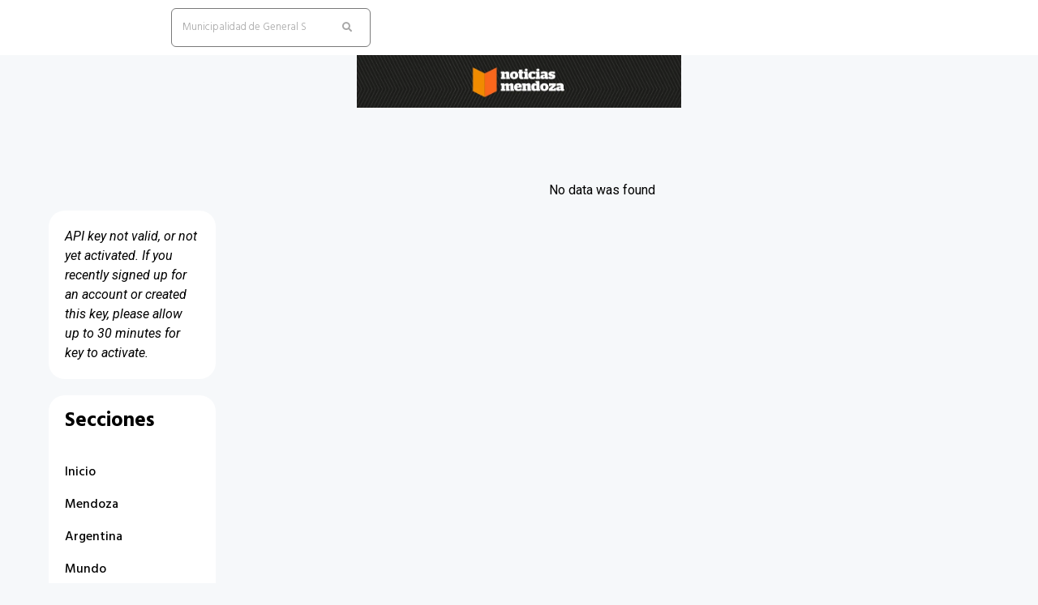

--- FILE ---
content_type: text/html; charset=UTF-8
request_url: https://noticiasmendoza.com.ar/?s=Municipalidad+de+General+San+Mart%EF%BF%BD%EF%BF%BDn
body_size: 13096
content:
<!doctype html>
<html lang="es-AR" prefix="og: https://ogp.me/ns#">
<head>
	<meta charset="UTF-8">
	<meta name="viewport" content="width=device-width, initial-scale=1">
	<link rel="profile" href="https://gmpg.org/xfn/11">
	
<!-- Search Engine Optimization by Rank Math - https://rankmath.com/ -->
<title>Municipalidad de General San Mart��n - Noticias Mendoza</title>
<meta name="robots" content="follow, noindex"/>
<meta property="og:locale" content="es_ES" />
<meta property="og:type" content="article" />
<meta property="og:title" content="Municipalidad de General San Mart��n - Noticias Mendoza" />
<meta property="og:url" content="https://noticiasmendoza.com.ar/search/Municipalidad+de+General+San+Mart%EF%BF%BD%EF%BF%BDn/" />
<meta property="og:site_name" content="Noticias Mendoza" />
<meta name="twitter:card" content="summary_large_image" />
<meta name="twitter:title" content="Municipalidad de General San Mart��n - Noticias Mendoza" />
<script type="application/ld+json" class="rank-math-schema">{"@context":"https://schema.org","@graph":[{"@type":"Person","@id":"https://noticiasmendoza.com.ar/#person","name":"Noticias Mendoza","image":{"@type":"ImageObject","@id":"https://noticiasmendoza.com.ar/#logo","url":"https://ik.imagekit.io/ntm/wp-content/uploads/2022/09/Captura-de-Pantalla-2025-10-17-a-las-15.21.27.png","contentUrl":"https://ik.imagekit.io/ntm/wp-content/uploads/2022/09/Captura-de-Pantalla-2025-10-17-a-las-15.21.27.png","caption":"Noticias Mendoza","inLanguage":"es-AR","width":"932","height":"152"}},{"@type":"WebSite","@id":"https://noticiasmendoza.com.ar/#website","url":"https://noticiasmendoza.com.ar","name":"Noticias Mendoza","publisher":{"@id":"https://noticiasmendoza.com.ar/#person"},"inLanguage":"es-AR"},{"@type":"SearchResultsPage","@id":"https://noticiasmendoza.com.ar/search/Municipalidad+de+General+San+Mart%EF%BF%BD%EF%BF%BDn/#webpage","url":"https://noticiasmendoza.com.ar/search/Municipalidad+de+General+San+Mart%EF%BF%BD%EF%BF%BDn/","name":"Municipalidad de General San Mart\ufffd\ufffdn - Noticias Mendoza","isPartOf":{"@id":"https://noticiasmendoza.com.ar/#website"},"inLanguage":"es-AR"}]}</script>
<!-- /Plugin Rank Math WordPress SEO -->

<link href='https://fonts.gstatic.com' crossorigin rel='preconnect' />
<link rel="alternate" type="application/rss+xml" title="Noticias Mendoza &raquo; Feed" href="https://noticiasmendoza.com.ar/feed/" />
<link rel="alternate" type="application/rss+xml" title="Noticias Mendoza &raquo; RSS de los comentarios" href="https://noticiasmendoza.com.ar/comments/feed/" />
<link rel="alternate" type="application/rss+xml" title="Noticias Mendoza &raquo; Resultados de búsqueda para &#8220;Municipalidad de General San Mart��n&#8221; RSS" href="https://noticiasmendoza.com.ar/search/Municipalidad+de+General+San+Mart%EF%BF%BD%EF%BF%BDn/feed/rss2/" />
<style id='wp-img-auto-sizes-contain-inline-css'>
img:is([sizes=auto i],[sizes^="auto," i]){contain-intrinsic-size:3000px 1500px}
/*# sourceURL=wp-img-auto-sizes-contain-inline-css */
</style>
<style id='wp-emoji-styles-inline-css'>

	img.wp-smiley, img.emoji {
		display: inline !important;
		border: none !important;
		box-shadow: none !important;
		height: 1em !important;
		width: 1em !important;
		margin: 0 0.07em !important;
		vertical-align: -0.1em !important;
		background: none !important;
		padding: 0 !important;
	}
/*# sourceURL=wp-emoji-styles-inline-css */
</style>
<link rel='stylesheet' id='wp-block-library-css' href='https://noticiasmendoza.com.ar/wp-includes/css/dist/block-library/style.min.css?ver=6.9' media='all' />
<style id='global-styles-inline-css'>
:root{--wp--preset--aspect-ratio--square: 1;--wp--preset--aspect-ratio--4-3: 4/3;--wp--preset--aspect-ratio--3-4: 3/4;--wp--preset--aspect-ratio--3-2: 3/2;--wp--preset--aspect-ratio--2-3: 2/3;--wp--preset--aspect-ratio--16-9: 16/9;--wp--preset--aspect-ratio--9-16: 9/16;--wp--preset--color--black: #000000;--wp--preset--color--cyan-bluish-gray: #abb8c3;--wp--preset--color--white: #ffffff;--wp--preset--color--pale-pink: #f78da7;--wp--preset--color--vivid-red: #cf2e2e;--wp--preset--color--luminous-vivid-orange: #ff6900;--wp--preset--color--luminous-vivid-amber: #fcb900;--wp--preset--color--light-green-cyan: #7bdcb5;--wp--preset--color--vivid-green-cyan: #00d084;--wp--preset--color--pale-cyan-blue: #8ed1fc;--wp--preset--color--vivid-cyan-blue: #0693e3;--wp--preset--color--vivid-purple: #9b51e0;--wp--preset--gradient--vivid-cyan-blue-to-vivid-purple: linear-gradient(135deg,rgb(6,147,227) 0%,rgb(155,81,224) 100%);--wp--preset--gradient--light-green-cyan-to-vivid-green-cyan: linear-gradient(135deg,rgb(122,220,180) 0%,rgb(0,208,130) 100%);--wp--preset--gradient--luminous-vivid-amber-to-luminous-vivid-orange: linear-gradient(135deg,rgb(252,185,0) 0%,rgb(255,105,0) 100%);--wp--preset--gradient--luminous-vivid-orange-to-vivid-red: linear-gradient(135deg,rgb(255,105,0) 0%,rgb(207,46,46) 100%);--wp--preset--gradient--very-light-gray-to-cyan-bluish-gray: linear-gradient(135deg,rgb(238,238,238) 0%,rgb(169,184,195) 100%);--wp--preset--gradient--cool-to-warm-spectrum: linear-gradient(135deg,rgb(74,234,220) 0%,rgb(151,120,209) 20%,rgb(207,42,186) 40%,rgb(238,44,130) 60%,rgb(251,105,98) 80%,rgb(254,248,76) 100%);--wp--preset--gradient--blush-light-purple: linear-gradient(135deg,rgb(255,206,236) 0%,rgb(152,150,240) 100%);--wp--preset--gradient--blush-bordeaux: linear-gradient(135deg,rgb(254,205,165) 0%,rgb(254,45,45) 50%,rgb(107,0,62) 100%);--wp--preset--gradient--luminous-dusk: linear-gradient(135deg,rgb(255,203,112) 0%,rgb(199,81,192) 50%,rgb(65,88,208) 100%);--wp--preset--gradient--pale-ocean: linear-gradient(135deg,rgb(255,245,203) 0%,rgb(182,227,212) 50%,rgb(51,167,181) 100%);--wp--preset--gradient--electric-grass: linear-gradient(135deg,rgb(202,248,128) 0%,rgb(113,206,126) 100%);--wp--preset--gradient--midnight: linear-gradient(135deg,rgb(2,3,129) 0%,rgb(40,116,252) 100%);--wp--preset--font-size--small: 13px;--wp--preset--font-size--medium: 20px;--wp--preset--font-size--large: 36px;--wp--preset--font-size--x-large: 42px;--wp--preset--spacing--20: 0.44rem;--wp--preset--spacing--30: 0.67rem;--wp--preset--spacing--40: 1rem;--wp--preset--spacing--50: 1.5rem;--wp--preset--spacing--60: 2.25rem;--wp--preset--spacing--70: 3.38rem;--wp--preset--spacing--80: 5.06rem;--wp--preset--shadow--natural: 6px 6px 9px rgba(0, 0, 0, 0.2);--wp--preset--shadow--deep: 12px 12px 50px rgba(0, 0, 0, 0.4);--wp--preset--shadow--sharp: 6px 6px 0px rgba(0, 0, 0, 0.2);--wp--preset--shadow--outlined: 6px 6px 0px -3px rgb(255, 255, 255), 6px 6px rgb(0, 0, 0);--wp--preset--shadow--crisp: 6px 6px 0px rgb(0, 0, 0);}:where(.is-layout-flex){gap: 0.5em;}:where(.is-layout-grid){gap: 0.5em;}body .is-layout-flex{display: flex;}.is-layout-flex{flex-wrap: wrap;align-items: center;}.is-layout-flex > :is(*, div){margin: 0;}body .is-layout-grid{display: grid;}.is-layout-grid > :is(*, div){margin: 0;}:where(.wp-block-columns.is-layout-flex){gap: 2em;}:where(.wp-block-columns.is-layout-grid){gap: 2em;}:where(.wp-block-post-template.is-layout-flex){gap: 1.25em;}:where(.wp-block-post-template.is-layout-grid){gap: 1.25em;}.has-black-color{color: var(--wp--preset--color--black) !important;}.has-cyan-bluish-gray-color{color: var(--wp--preset--color--cyan-bluish-gray) !important;}.has-white-color{color: var(--wp--preset--color--white) !important;}.has-pale-pink-color{color: var(--wp--preset--color--pale-pink) !important;}.has-vivid-red-color{color: var(--wp--preset--color--vivid-red) !important;}.has-luminous-vivid-orange-color{color: var(--wp--preset--color--luminous-vivid-orange) !important;}.has-luminous-vivid-amber-color{color: var(--wp--preset--color--luminous-vivid-amber) !important;}.has-light-green-cyan-color{color: var(--wp--preset--color--light-green-cyan) !important;}.has-vivid-green-cyan-color{color: var(--wp--preset--color--vivid-green-cyan) !important;}.has-pale-cyan-blue-color{color: var(--wp--preset--color--pale-cyan-blue) !important;}.has-vivid-cyan-blue-color{color: var(--wp--preset--color--vivid-cyan-blue) !important;}.has-vivid-purple-color{color: var(--wp--preset--color--vivid-purple) !important;}.has-black-background-color{background-color: var(--wp--preset--color--black) !important;}.has-cyan-bluish-gray-background-color{background-color: var(--wp--preset--color--cyan-bluish-gray) !important;}.has-white-background-color{background-color: var(--wp--preset--color--white) !important;}.has-pale-pink-background-color{background-color: var(--wp--preset--color--pale-pink) !important;}.has-vivid-red-background-color{background-color: var(--wp--preset--color--vivid-red) !important;}.has-luminous-vivid-orange-background-color{background-color: var(--wp--preset--color--luminous-vivid-orange) !important;}.has-luminous-vivid-amber-background-color{background-color: var(--wp--preset--color--luminous-vivid-amber) !important;}.has-light-green-cyan-background-color{background-color: var(--wp--preset--color--light-green-cyan) !important;}.has-vivid-green-cyan-background-color{background-color: var(--wp--preset--color--vivid-green-cyan) !important;}.has-pale-cyan-blue-background-color{background-color: var(--wp--preset--color--pale-cyan-blue) !important;}.has-vivid-cyan-blue-background-color{background-color: var(--wp--preset--color--vivid-cyan-blue) !important;}.has-vivid-purple-background-color{background-color: var(--wp--preset--color--vivid-purple) !important;}.has-black-border-color{border-color: var(--wp--preset--color--black) !important;}.has-cyan-bluish-gray-border-color{border-color: var(--wp--preset--color--cyan-bluish-gray) !important;}.has-white-border-color{border-color: var(--wp--preset--color--white) !important;}.has-pale-pink-border-color{border-color: var(--wp--preset--color--pale-pink) !important;}.has-vivid-red-border-color{border-color: var(--wp--preset--color--vivid-red) !important;}.has-luminous-vivid-orange-border-color{border-color: var(--wp--preset--color--luminous-vivid-orange) !important;}.has-luminous-vivid-amber-border-color{border-color: var(--wp--preset--color--luminous-vivid-amber) !important;}.has-light-green-cyan-border-color{border-color: var(--wp--preset--color--light-green-cyan) !important;}.has-vivid-green-cyan-border-color{border-color: var(--wp--preset--color--vivid-green-cyan) !important;}.has-pale-cyan-blue-border-color{border-color: var(--wp--preset--color--pale-cyan-blue) !important;}.has-vivid-cyan-blue-border-color{border-color: var(--wp--preset--color--vivid-cyan-blue) !important;}.has-vivid-purple-border-color{border-color: var(--wp--preset--color--vivid-purple) !important;}.has-vivid-cyan-blue-to-vivid-purple-gradient-background{background: var(--wp--preset--gradient--vivid-cyan-blue-to-vivid-purple) !important;}.has-light-green-cyan-to-vivid-green-cyan-gradient-background{background: var(--wp--preset--gradient--light-green-cyan-to-vivid-green-cyan) !important;}.has-luminous-vivid-amber-to-luminous-vivid-orange-gradient-background{background: var(--wp--preset--gradient--luminous-vivid-amber-to-luminous-vivid-orange) !important;}.has-luminous-vivid-orange-to-vivid-red-gradient-background{background: var(--wp--preset--gradient--luminous-vivid-orange-to-vivid-red) !important;}.has-very-light-gray-to-cyan-bluish-gray-gradient-background{background: var(--wp--preset--gradient--very-light-gray-to-cyan-bluish-gray) !important;}.has-cool-to-warm-spectrum-gradient-background{background: var(--wp--preset--gradient--cool-to-warm-spectrum) !important;}.has-blush-light-purple-gradient-background{background: var(--wp--preset--gradient--blush-light-purple) !important;}.has-blush-bordeaux-gradient-background{background: var(--wp--preset--gradient--blush-bordeaux) !important;}.has-luminous-dusk-gradient-background{background: var(--wp--preset--gradient--luminous-dusk) !important;}.has-pale-ocean-gradient-background{background: var(--wp--preset--gradient--pale-ocean) !important;}.has-electric-grass-gradient-background{background: var(--wp--preset--gradient--electric-grass) !important;}.has-midnight-gradient-background{background: var(--wp--preset--gradient--midnight) !important;}.has-small-font-size{font-size: var(--wp--preset--font-size--small) !important;}.has-medium-font-size{font-size: var(--wp--preset--font-size--medium) !important;}.has-large-font-size{font-size: var(--wp--preset--font-size--large) !important;}.has-x-large-font-size{font-size: var(--wp--preset--font-size--x-large) !important;}
/*# sourceURL=global-styles-inline-css */
</style>

<style id='classic-theme-styles-inline-css'>
/*! This file is auto-generated */
.wp-block-button__link{color:#fff;background-color:#32373c;border-radius:9999px;box-shadow:none;text-decoration:none;padding:calc(.667em + 2px) calc(1.333em + 2px);font-size:1.125em}.wp-block-file__button{background:#32373c;color:#fff;text-decoration:none}
/*# sourceURL=/wp-includes/css/classic-themes.min.css */
</style>
<link rel='stylesheet' id='jet-engine-frontend-css' href='https://noticiasmendoza.com.ar/wp-content/plugins/jet-engine/assets/css/frontend.css?ver=3.6.2' media='all' />
<link rel='stylesheet' id='hello-elementor-css' href='https://noticiasmendoza.com.ar/wp-content/themes/hello-elementor/style.min.css?ver=2.9.0' media='all' />
<link rel='stylesheet' id='hello-elementor-theme-style-css' href='https://noticiasmendoza.com.ar/wp-content/themes/hello-elementor/theme.min.css?ver=2.9.0' media='all' />
<link rel='stylesheet' id='elementor-frontend-css' href='https://noticiasmendoza.com.ar/wp-content/plugins/elementor/assets/css/frontend-lite.min.css?ver=3.23.1' media='all' />
<link rel='stylesheet' id='elementor-post-5-css' href='https://noticiasmendoza.com.ar/wp-content/uploads/elementor/css/post-5.css?ver=1760725440' media='all' />
<link rel='stylesheet' id='elementor-icons-css' href='https://noticiasmendoza.com.ar/wp-content/plugins/elementor/assets/lib/eicons/css/elementor-icons.min.css?ver=5.30.0' media='all' />
<link rel='stylesheet' id='swiper-css' href='https://noticiasmendoza.com.ar/wp-content/plugins/elementor/assets/lib/swiper/v8/css/swiper.min.css?ver=8.4.5' media='all' />
<link rel='stylesheet' id='elementor-pro-css' href='https://noticiasmendoza.com.ar/wp-content/plugins/elementor-pro/assets/css/frontend-lite.min.css?ver=3.23.0' media='all' />
<link rel='stylesheet' id='elementor-global-css' href='https://noticiasmendoza.com.ar/wp-content/uploads/elementor/css/global.css?ver=1760725440' media='all' />
<link rel='stylesheet' id='elementor-post-74285-css' href='https://noticiasmendoza.com.ar/wp-content/uploads/elementor/css/post-74285.css?ver=1760725441' media='all' />
<link rel='stylesheet' id='elementor-post-75042-css' href='https://noticiasmendoza.com.ar/wp-content/uploads/elementor/css/post-75042.css?ver=1760725468' media='all' />
<link rel='stylesheet' id='elementor-post-74831-css' href='https://noticiasmendoza.com.ar/wp-content/uploads/elementor/css/post-74831.css?ver=1760725440' media='all' />
<link rel='stylesheet' id='elementor-post-75168-css' href='https://noticiasmendoza.com.ar/wp-content/uploads/elementor/css/post-75168.css?ver=1760725440' media='all' />
<link rel='stylesheet' id='elementor-post-75127-css' href='https://noticiasmendoza.com.ar/wp-content/uploads/elementor/css/post-75127.css?ver=1760725441' media='all' />
<link rel='stylesheet' id='jquery-chosen-css' href='https://noticiasmendoza.com.ar/wp-content/plugins/jet-search/assets/lib/chosen/chosen.min.css?ver=1.8.7' media='all' />
<link rel='stylesheet' id='jet-search-css' href='https://noticiasmendoza.com.ar/wp-content/plugins/jet-search/assets/css/jet-search.css?ver=3.1.3.1' media='all' />
<link rel='stylesheet' id='google-fonts-1-css' href='https://fonts.googleapis.com/css?family=Roboto%3A100%2C100italic%2C200%2C200italic%2C300%2C300italic%2C400%2C400italic%2C500%2C500italic%2C600%2C600italic%2C700%2C700italic%2C800%2C800italic%2C900%2C900italic%7CRoboto+Slab%3A100%2C100italic%2C200%2C200italic%2C300%2C300italic%2C400%2C400italic%2C500%2C500italic%2C600%2C600italic%2C700%2C700italic%2C800%2C800italic%2C900%2C900italic%7CHind%3A100%2C100italic%2C200%2C200italic%2C300%2C300italic%2C400%2C400italic%2C500%2C500italic%2C600%2C600italic%2C700%2C700italic%2C800%2C800italic%2C900%2C900italic&#038;display=auto&#038;ver=6.9' media='all' />
<link rel='stylesheet' id='elementor-icons-shared-0-css' href='https://noticiasmendoza.com.ar/wp-content/plugins/elementor/assets/lib/font-awesome/css/fontawesome.min.css?ver=5.15.3' media='all' />
<link rel='stylesheet' id='elementor-icons-fa-solid-css' href='https://noticiasmendoza.com.ar/wp-content/plugins/elementor/assets/lib/font-awesome/css/solid.min.css?ver=5.15.3' media='all' />
<link rel="preconnect" href="https://fonts.gstatic.com/" crossorigin><script src="https://noticiasmendoza.com.ar/wp-includes/js/jquery/jquery.min.js?ver=3.7.1" id="jquery-core-js"></script>
<script src="https://noticiasmendoza.com.ar/wp-includes/js/jquery/jquery-migrate.min.js?ver=3.4.1" id="jquery-migrate-js"></script>
<link rel="https://api.w.org/" href="https://noticiasmendoza.com.ar/wp-json/" /><link rel="EditURI" type="application/rsd+xml" title="RSD" href="https://noticiasmendoza.com.ar/xmlrpc.php?rsd" />
<meta name="generator" content="WordPress 6.9" />
<meta name="generator" content="Elementor 3.23.1; features: e_optimized_css_loading, additional_custom_breakpoints, e_lazyload; settings: css_print_method-external, google_font-enabled, font_display-auto">
			<style>
				.e-con.e-parent:nth-of-type(n+4):not(.e-lazyloaded):not(.e-no-lazyload),
				.e-con.e-parent:nth-of-type(n+4):not(.e-lazyloaded):not(.e-no-lazyload) * {
					background-image: none !important;
				}
				@media screen and (max-height: 1024px) {
					.e-con.e-parent:nth-of-type(n+3):not(.e-lazyloaded):not(.e-no-lazyload),
					.e-con.e-parent:nth-of-type(n+3):not(.e-lazyloaded):not(.e-no-lazyload) * {
						background-image: none !important;
					}
				}
				@media screen and (max-height: 640px) {
					.e-con.e-parent:nth-of-type(n+2):not(.e-lazyloaded):not(.e-no-lazyload),
					.e-con.e-parent:nth-of-type(n+2):not(.e-lazyloaded):not(.e-no-lazyload) * {
						background-image: none !important;
					}
				}
			</style>
						<meta name="theme-color" content="#F6F8FA">
			<link rel="icon" href="https://ik.imagekit.io/ntm/wp-content/uploads/2022/09/Captura-de-Pantalla-2024-05-11-a-las-01.14.20.png" sizes="32x32" />
<link rel="icon" href="https://ik.imagekit.io/ntm/wp-content/uploads/2022/09/Captura-de-Pantalla-2024-05-11-a-las-01.14.20.png" sizes="192x192" />
<link rel="apple-touch-icon" href="https://ik.imagekit.io/ntm/wp-content/uploads/2022/09/Captura-de-Pantalla-2024-05-11-a-las-01.14.20.png" />
<meta name="msapplication-TileImage" content="https://ik.imagekit.io/ntm/wp-content/uploads/2022/09/Captura-de-Pantalla-2024-05-11-a-las-01.14.20.png" />
<link rel='stylesheet' id='jet-elements-css' href='https://noticiasmendoza.com.ar/wp-content/plugins/jet-elements/assets/css/jet-elements.css?ver=2.7.2.1' media='all' />
<link rel='stylesheet' id='jet-weather-css' href='https://noticiasmendoza.com.ar/wp-content/plugins/jet-elements/assets/css/addons/jet-weather.css?ver=2.7.2.1' media='all' />
</head>
<body class="search search-no-results wp-custom-logo wp-theme-hello-elementor elementor-default elementor-template-full-width elementor-kit-5 elementor-page-75042">


<a class="skip-link screen-reader-text" href="#content">Ir al contenido</a>

		<header data-elementor-type="header" data-elementor-id="74285" class="elementor elementor-74285 elementor-location-header" data-elementor-post-type="elementor_library">
			<div class="elementor-element elementor-element-fb979e2 e-con-full e-flex e-con e-parent" data-id="fb979e2" data-element_type="container" data-settings="{&quot;background_background&quot;:&quot;classic&quot;}">
				<div class="elementor-element elementor-element-3374be1 elementor-widget elementor-widget-image" data-id="3374be1" data-element_type="widget" data-widget_type="image.default">
				<div class="elementor-widget-container">
			<style>/*! elementor - v3.23.0 - 15-07-2024 */
.elementor-widget-image{text-align:center}.elementor-widget-image a{display:inline-block}.elementor-widget-image a img[src$=".svg"]{width:48px}.elementor-widget-image img{vertical-align:middle;display:inline-block}</style>											<a href="https://noticiasmendoza.com.ar">
							<img src="https://ik.imagekit.io/ntm/wp-content/uploads/2022/09/noticiasmendoza_logo.png" title="" alt="" loading="lazy" />								</a>
													</div>
				</div>
				<div class="elementor-element elementor-element-edc6d54 elementor-hidden-tablet elementor-hidden-mobile elementor-widget elementor-widget-jet-ajax-search" data-id="edc6d54" data-element_type="widget" data-widget_type="jet-ajax-search.default">
				<div class="elementor-widget-container">
			<div class="elementor-jet-ajax-search jet-search">
<div class="jet-ajax-search" data-settings="{&quot;search_source&quot;:&quot;any&quot;,&quot;search_taxonomy&quot;:&quot;&quot;,&quot;include_terms_ids&quot;:&quot;&quot;,&quot;exclude_terms_ids&quot;:&quot;&quot;,&quot;exclude_posts_ids&quot;:&quot;&quot;,&quot;custom_fields_source&quot;:&quot;&quot;,&quot;limit_query&quot;:5,&quot;limit_query_tablet&quot;:&quot;&quot;,&quot;limit_query_mobile&quot;:&quot;&quot;,&quot;limit_query_in_result_area&quot;:25,&quot;results_order_by&quot;:&quot;relevance&quot;,&quot;results_order&quot;:&quot;asc&quot;,&quot;sentence&quot;:&quot;&quot;,&quot;search_in_taxonomy&quot;:&quot;&quot;,&quot;search_in_taxonomy_source&quot;:&quot;&quot;,&quot;results_area_width_by&quot;:&quot;form&quot;,&quot;results_area_custom_width&quot;:&quot;&quot;,&quot;results_area_custom_position&quot;:&quot;&quot;,&quot;thumbnail_visible&quot;:&quot;&quot;,&quot;thumbnail_size&quot;:&quot;&quot;,&quot;thumbnail_placeholder&quot;:&quot;&quot;,&quot;post_content_source&quot;:&quot;content&quot;,&quot;post_content_custom_field_key&quot;:&quot;&quot;,&quot;post_content_length&quot;:0,&quot;show_product_price&quot;:&quot;&quot;,&quot;show_product_rating&quot;:&quot;&quot;,&quot;show_result_new_tab&quot;:&quot;&quot;,&quot;highlight_searched_text&quot;:&quot;yes&quot;,&quot;symbols_for_start_searching&quot;:2,&quot;search_by_empty_value&quot;:&quot;&quot;,&quot;bullet_pagination&quot;:&quot;&quot;,&quot;number_pagination&quot;:&quot;&quot;,&quot;navigation_arrows&quot;:&quot;in_header&quot;,&quot;navigation_arrows_type&quot;:&quot;angle&quot;,&quot;show_title_related_meta&quot;:&quot;&quot;,&quot;meta_title_related_position&quot;:&quot;&quot;,&quot;title_related_meta&quot;:&quot;&quot;,&quot;show_content_related_meta&quot;:&quot;&quot;,&quot;meta_content_related_position&quot;:&quot;&quot;,&quot;content_related_meta&quot;:&quot;&quot;,&quot;negative_search&quot;:&quot;No hemos encontrado nada relacionado a esta busqueda.&quot;,&quot;server_error&quot;:&quot;Sorry, but we cannot handle your search query now. Please, try again later!&quot;}">
<form class="jet-ajax-search__form" method="get" action="https://noticiasmendoza.com.ar/" role="search" target="">
	<div class="jet-ajax-search__fields-holder">
		<div class="jet-ajax-search__field-wrapper">
						<input class="jet-ajax-search__field" type="search" placeholder="Buscar una noticia" value="Municipalidad de General San Mart��n" name="s" autocomplete="off" />
			<input type="hidden" value="{&quot;results_order_by&quot;:&quot;relevance&quot;,&quot;results_order&quot;:&quot;asc&quot;,&quot;search_source&quot;:&quot;any&quot;}" name="jet_ajax_search_settings" />

			
					</div>
			</div>
	
<button class="jet-ajax-search__submit" type="submit" aria-label="search submit"><span class="jet-ajax-search__submit-icon jet-ajax-search-icon"><i aria-hidden="true" class="fas fa-search"></i></span></button>
</form>

<div class="jet-ajax-search__results-area" >
	<div class="jet-ajax-search__results-holder">
		<div class="jet-ajax-search__results-header">
			
<button class="jet-ajax-search__results-count"><span></span> Resultados</button>
			<div class="jet-ajax-search__navigation-holder"></div>
		</div>
		<div class="jet-ajax-search__results-list">
			<div class="jet-ajax-search__results-list-inner"></div>
		</div>
		<div class="jet-ajax-search__results-footer">
			<button class="jet-ajax-search__full-results">Ver todos los resultados</button>			<div class="jet-ajax-search__navigation-holder"></div>
		</div>
	</div>
	<div class="jet-ajax-search__message"></div>
	
<div class="jet-ajax-search__spinner-holder">
	<div class="jet-ajax-search__spinner">
		<div class="rect rect-1"></div>
		<div class="rect rect-2"></div>
		<div class="rect rect-3"></div>
		<div class="rect rect-4"></div>
		<div class="rect rect-5"></div>
	</div>
</div>
</div>
</div>
</div>		</div>
				</div>
				</div>
		<div class="elementor-element elementor-element-d3a78ff e-flex e-con-boxed e-con e-parent" data-id="d3a78ff" data-element_type="container">
					<div class="e-con-inner">
				<div class="elementor-element elementor-element-9e048d1 elementor-widget elementor-widget-theme-site-logo elementor-widget-image" data-id="9e048d1" data-element_type="widget" data-widget_type="theme-site-logo.default">
				<div class="elementor-widget-container">
									<a href="https://noticiasmendoza.com.ar">
			<img width="400" height="65" src="https://ik.imagekit.io/ntm/wp-content/uploads/2022/09/Captura-de-Pantalla-2025-10-17-a-las-15.21.27-400x65.png" class="attachment-medium size-medium wp-image-101134" alt="" srcset="https://ik.imagekit.io/ntm/wp-content/uploads/2022/09/Captura-de-Pantalla-2025-10-17-a-las-15.21.27-400x65.png 400w, https://ik.imagekit.io/ntm/wp-content/uploads/2022/09/Captura-de-Pantalla-2025-10-17-a-las-15.21.27-150x24.png 150w, https://ik.imagekit.io/ntm/wp-content/uploads/2022/09/Captura-de-Pantalla-2025-10-17-a-las-15.21.27-768x125.png 768w, https://ik.imagekit.io/ntm/wp-content/uploads/2022/09/Captura-de-Pantalla-2025-10-17-a-las-15.21.27.png 932w" sizes="(max-width: 400px) 100vw, 400px" />				</a>
									</div>
				</div>
				<div class="elementor-element elementor-element-a2b7196 elementor-widget elementor-widget-theme-site-title elementor-widget-heading" data-id="a2b7196" data-element_type="widget" data-widget_type="theme-site-title.default">
				<div class="elementor-widget-container">
			<style>/*! elementor - v3.23.0 - 15-07-2024 */
.elementor-heading-title{padding:0;margin:0;line-height:1}.elementor-widget-heading .elementor-heading-title[class*=elementor-size-]>a{color:inherit;font-size:inherit;line-height:inherit}.elementor-widget-heading .elementor-heading-title.elementor-size-small{font-size:15px}.elementor-widget-heading .elementor-heading-title.elementor-size-medium{font-size:19px}.elementor-widget-heading .elementor-heading-title.elementor-size-large{font-size:29px}.elementor-widget-heading .elementor-heading-title.elementor-size-xl{font-size:39px}.elementor-widget-heading .elementor-heading-title.elementor-size-xxl{font-size:59px}</style><h2 class="elementor-heading-title elementor-size-default"><a href="https://noticiasmendoza.com.ar">Noticias Mendoza</a></h2>		</div>
				</div>
					</div>
				</div>
		<div class="elementor-element elementor-element-3f0ab70 e-flex e-con-boxed e-con e-parent" data-id="3f0ab70" data-element_type="container">
					<div class="e-con-inner">
					</div>
				</div>
				</header>
				<div data-elementor-type="archive" data-elementor-id="75042" class="elementor elementor-75042 elementor-location-archive" data-elementor-post-type="elementor_library">
			<div class="elementor-element elementor-element-a1f8f4d e-con-full elementor-hidden-tablet elementor-hidden-mobile e-flex e-con e-parent" data-id="a1f8f4d" data-element_type="container">
		<div class="elementor-element elementor-element-a619220 e-con-full e-flex e-con e-child" data-id="a619220" data-element_type="container" data-settings="{&quot;sticky_on&quot;:[&quot;desktop&quot;],&quot;sticky_parent&quot;:&quot;yes&quot;,&quot;sticky&quot;:&quot;top&quot;,&quot;sticky_offset&quot;:0,&quot;sticky_effects_offset&quot;:0}">
		<div class="elementor-element elementor-element-8fea5a3 e-flex e-con-boxed e-con e-child" data-id="8fea5a3" data-element_type="container" data-settings="{&quot;background_background&quot;:&quot;classic&quot;}">
					<div class="e-con-inner">
				<div class="elementor-element elementor-element-c60c12f elementor-widget elementor-widget-jet-weather" data-id="c60c12f" data-element_type="widget" data-widget_type="jet-weather.default">
				<div class="elementor-widget-container">
			<div class="elementor-jet-weather jet-elements"><div class="jet-weather-notice">API key not valid, or not yet activated. If you recently signed up for an account or created this key, please allow up to 30 minutes for key to activate.</div></div>		</div>
				</div>
					</div>
				</div>
		<div class="elementor-element elementor-element-19331ca e-flex e-con-boxed e-con e-child" data-id="19331ca" data-element_type="container" data-settings="{&quot;background_background&quot;:&quot;classic&quot;}">
					<div class="e-con-inner">
				<div class="elementor-element elementor-element-d26953b elementor-widget elementor-widget-heading" data-id="d26953b" data-element_type="widget" data-widget_type="heading.default">
				<div class="elementor-widget-container">
			<h2 class="elementor-heading-title elementor-size-default">Secciones</h2>		</div>
				</div>
				<div class="elementor-element elementor-element-237997e elementor-nav-menu__align-start elementor-nav-menu--dropdown-none elementor-widget elementor-widget-nav-menu" data-id="237997e" data-element_type="widget" data-settings="{&quot;layout&quot;:&quot;horizontal&quot;,&quot;submenu_icon&quot;:{&quot;value&quot;:&quot;&lt;i class=\&quot;fas fa-caret-down\&quot;&gt;&lt;\/i&gt;&quot;,&quot;library&quot;:&quot;fa-solid&quot;}}" data-widget_type="nav-menu.default">
				<div class="elementor-widget-container">
			<link rel="stylesheet" href="https://noticiasmendoza.com.ar/wp-content/plugins/elementor-pro/assets/css/widget-nav-menu.min.css?ver=1736098274">			<nav aria-label="Menu" class="elementor-nav-menu--main elementor-nav-menu__container elementor-nav-menu--layout-horizontal e--pointer-none">
				<ul id="menu-1-237997e" class="elementor-nav-menu"><li class="menu-item menu-item-type-custom menu-item-object-custom menu-item-74802"><a href="https://www.noticiasmendoza.com.ar" class="elementor-item">Inicio</a></li>
<li class="menu-item menu-item-type-taxonomy menu-item-object-category menu-item-74568"><a href="https://noticiasmendoza.com.ar/seccion/mendoza/" class="elementor-item">Mendoza</a></li>
<li class="menu-item menu-item-type-taxonomy menu-item-object-category menu-item-74565"><a href="https://noticiasmendoza.com.ar/seccion/argentina/" class="elementor-item">Argentina</a></li>
<li class="menu-item menu-item-type-taxonomy menu-item-object-category menu-item-74569"><a href="https://noticiasmendoza.com.ar/seccion/mundo/" class="elementor-item">Mundo</a></li>
<li class="menu-item menu-item-type-taxonomy menu-item-object-category menu-item-74567"><a href="https://noticiasmendoza.com.ar/seccion/deportes/" class="elementor-item">Deportes</a></li>
<li class="menu-item menu-item-type-taxonomy menu-item-object-category menu-item-74566"><a href="https://noticiasmendoza.com.ar/seccion/cultura/" class="elementor-item">Cultura</a></li>
<li class="menu-item menu-item-type-taxonomy menu-item-object-category menu-item-74570"><a href="https://noticiasmendoza.com.ar/seccion/tecnologia/" class="elementor-item">Tecnologia</a></li>
</ul>			</nav>
						<nav class="elementor-nav-menu--dropdown elementor-nav-menu__container" aria-hidden="true">
				<ul id="menu-2-237997e" class="elementor-nav-menu"><li class="menu-item menu-item-type-custom menu-item-object-custom menu-item-74802"><a href="https://www.noticiasmendoza.com.ar" class="elementor-item" tabindex="-1">Inicio</a></li>
<li class="menu-item menu-item-type-taxonomy menu-item-object-category menu-item-74568"><a href="https://noticiasmendoza.com.ar/seccion/mendoza/" class="elementor-item" tabindex="-1">Mendoza</a></li>
<li class="menu-item menu-item-type-taxonomy menu-item-object-category menu-item-74565"><a href="https://noticiasmendoza.com.ar/seccion/argentina/" class="elementor-item" tabindex="-1">Argentina</a></li>
<li class="menu-item menu-item-type-taxonomy menu-item-object-category menu-item-74569"><a href="https://noticiasmendoza.com.ar/seccion/mundo/" class="elementor-item" tabindex="-1">Mundo</a></li>
<li class="menu-item menu-item-type-taxonomy menu-item-object-category menu-item-74567"><a href="https://noticiasmendoza.com.ar/seccion/deportes/" class="elementor-item" tabindex="-1">Deportes</a></li>
<li class="menu-item menu-item-type-taxonomy menu-item-object-category menu-item-74566"><a href="https://noticiasmendoza.com.ar/seccion/cultura/" class="elementor-item" tabindex="-1">Cultura</a></li>
<li class="menu-item menu-item-type-taxonomy menu-item-object-category menu-item-74570"><a href="https://noticiasmendoza.com.ar/seccion/tecnologia/" class="elementor-item" tabindex="-1">Tecnologia</a></li>
</ul>			</nav>
				</div>
				</div>
					</div>
				</div>
				</div>
		<div class="elementor-element elementor-element-326ca6f e-con-full e-flex e-con e-child" data-id="326ca6f" data-element_type="container">
		<div class="elementor-element elementor-element-fee4e26 e-con-full e-flex e-con e-child" data-id="fee4e26" data-element_type="container" data-settings="{&quot;background_background&quot;:&quot;classic&quot;}">
				</div>
		<div class="elementor-element elementor-element-5cf61f9 e-con-full e-flex e-con e-child" data-id="5cf61f9" data-element_type="container" data-settings="{&quot;background_background&quot;:&quot;classic&quot;}">
				<div class="elementor-element elementor-element-094bde5 elementor-widget elementor-widget-jet-listing-grid" data-id="094bde5" data-element_type="widget" data-settings="{&quot;columns&quot;:&quot;3&quot;}" data-widget_type="jet-listing-grid.default">
				<div class="elementor-widget-container">
			<div class="jet-listing-grid jet-listing"><div class="jet-listing-not-found jet-listing-grid__items" data-nav="{&quot;enabled&quot;:true,&quot;type&quot;:&quot;scroll&quot;,&quot;more_el&quot;:null,&quot;query&quot;:{&quot;post_status&quot;:&quot;publish&quot;,&quot;found_posts&quot;:0,&quot;max_num_pages&quot;:0,&quot;post_type&quot;:&quot;any&quot;,&quot;tax_query&quot;:[],&quot;orderby&quot;:&quot;&quot;,&quot;order&quot;:&quot;DESC&quot;,&quot;paged&quot;:0,&quot;posts_per_page&quot;:10,&quot;s&quot;:&quot;Municipalidad de General San Mart\ufffd\ufffdn&quot;},&quot;widget_settings&quot;:{&quot;lisitng_id&quot;:74831,&quot;posts_num&quot;:12,&quot;columns&quot;:3,&quot;columns_tablet&quot;:3,&quot;columns_mobile&quot;:3,&quot;is_archive_template&quot;:&quot;yes&quot;,&quot;post_status&quot;:[&quot;publish&quot;],&quot;use_random_posts_num&quot;:&quot;&quot;,&quot;max_posts_num&quot;:9,&quot;not_found_message&quot;:&quot;No data was found&quot;,&quot;is_masonry&quot;:false,&quot;equal_columns_height&quot;:&quot;yes&quot;,&quot;use_load_more&quot;:&quot;yes&quot;,&quot;load_more_id&quot;:&quot;&quot;,&quot;load_more_type&quot;:&quot;scroll&quot;,&quot;load_more_offset&quot;:{&quot;unit&quot;:&quot;px&quot;,&quot;size&quot;:0,&quot;sizes&quot;:[]},&quot;use_custom_post_types&quot;:&quot;&quot;,&quot;custom_post_types&quot;:[],&quot;hide_widget_if&quot;:&quot;&quot;,&quot;carousel_enabled&quot;:&quot;&quot;,&quot;slides_to_scroll&quot;:&quot;1&quot;,&quot;arrows&quot;:&quot;true&quot;,&quot;arrow_icon&quot;:&quot;fa fa-angle-left&quot;,&quot;dots&quot;:&quot;&quot;,&quot;autoplay&quot;:&quot;true&quot;,&quot;pause_on_hover&quot;:&quot;true&quot;,&quot;autoplay_speed&quot;:5000,&quot;infinite&quot;:&quot;true&quot;,&quot;center_mode&quot;:&quot;&quot;,&quot;effect&quot;:&quot;slide&quot;,&quot;speed&quot;:500,&quot;inject_alternative_items&quot;:&quot;&quot;,&quot;injection_items&quot;:[],&quot;scroll_slider_enabled&quot;:&quot;&quot;,&quot;scroll_slider_on&quot;:[&quot;desktop&quot;,&quot;tablet&quot;,&quot;mobile&quot;],&quot;custom_query&quot;:false,&quot;custom_query_id&quot;:&quot;&quot;,&quot;_element_id&quot;:&quot;&quot;,&quot;collapse_first_last_gap&quot;:false,&quot;list_items_wrapper_tag&quot;:&quot;div&quot;,&quot;list_item_tag&quot;:&quot;div&quot;,&quot;empty_items_wrapper_tag&quot;:&quot;div&quot;}}" >No data was found</div></div>		</div>
				</div>
				</div>
				</div>
				</div>
		<div class="elementor-element elementor-element-04c8f45 e-con-full elementor-hidden-desktop elementor-hidden-tablet e-flex e-con e-parent" data-id="04c8f45" data-element_type="container">
				<div class="elementor-element elementor-element-4ac8957 elementor-widget elementor-widget-jet-listing-grid" data-id="4ac8957" data-element_type="widget" data-settings="{&quot;columns&quot;:&quot;2&quot;,&quot;columns_mobile&quot;:&quot;2&quot;}" data-widget_type="jet-listing-grid.default">
				<div class="elementor-widget-container">
			<div class="jet-listing-grid jet-listing"><div class="jet-listing-grid__slider" data-slider_options="{&quot;autoplaySpeed&quot;:5000,&quot;autoplay&quot;:false,&quot;pauseOnHover&quot;:true,&quot;infinite&quot;:true,&quot;centerMode&quot;:true,&quot;speed&quot;:500,&quot;arrows&quot;:false,&quot;dots&quot;:false,&quot;slidesToScroll&quot;:1,&quot;prevArrow&quot;:&quot;&lt;div class='jet-listing-grid__slider-icon prev-arrow ' role='button' aria-label='Previous'&gt;&lt;svg width='180' height='180' viewBox='0 0 180 180' fill='none' xmlns='http:\/\/www.w3.org\/2000\/svg'&gt;&lt;path d='M119 47.3166C119 48.185 118.668 48.9532 118.003 49.6212L78.8385 89L118.003 128.379C118.668 129.047 119 129.815 119 130.683C119 131.552 118.668 132.32 118.003 132.988L113.021 137.998C112.356 138.666 111.592 139 110.729 139C109.865 139 109.101 138.666 108.436 137.998L61.9966 91.3046C61.3322 90.6366 61 89.8684 61 89C61 88.1316 61.3322 87.3634 61.9966 86.6954L108.436 40.002C109.101 39.334 109.865 39 110.729 39C111.592 39 112.356 39.334 113.021 40.002L118.003 45.012C118.668 45.68 119 46.4482 119 47.3166Z' fill='black'\/&gt;&lt;\/svg&gt;&lt;\/div&gt;&quot;,&quot;nextArrow&quot;:&quot;&lt;div class='jet-listing-grid__slider-icon next-arrow ' role='button' aria-label='Next'&gt;&lt;svg width='180' height='180' viewBox='0 0 180 180' fill='none' xmlns='http:\/\/www.w3.org\/2000\/svg'&gt;&lt;path d='M119 47.3166C119 48.185 118.668 48.9532 118.003 49.6212L78.8385 89L118.003 128.379C118.668 129.047 119 129.815 119 130.683C119 131.552 118.668 132.32 118.003 132.988L113.021 137.998C112.356 138.666 111.592 139 110.729 139C109.865 139 109.101 138.666 108.436 137.998L61.9966 91.3046C61.3322 90.6366 61 89.8684 61 89C61 88.1316 61.3322 87.3634 61.9966 86.6954L108.436 40.002C109.101 39.334 109.865 39 110.729 39C111.592 39 112.356 39.334 113.021 40.002L118.003 45.012C118.668 45.68 119 46.4482 119 47.3166Z' fill='black'\/&gt;&lt;\/svg&gt;&lt;\/div&gt;&quot;,&quot;rtl&quot;:false,&quot;itemsCount&quot;:6,&quot;fade&quot;:false,&quot;slidesToShow&quot;:{&quot;desktop&quot;:2,&quot;tablet&quot;:2,&quot;mobile&quot;:2}}" dir="ltr"><div class="jet-listing-grid__items grid-col-desk-2 grid-col-tablet-2 grid-col-mobile-2 jet-listing-grid--75168"  data-nav="{&quot;enabled&quot;:false,&quot;type&quot;:null,&quot;more_el&quot;:null,&quot;query&quot;:[],&quot;widget_settings&quot;:{&quot;lisitng_id&quot;:75168,&quot;posts_num&quot;:6,&quot;columns&quot;:2,&quot;columns_tablet&quot;:2,&quot;columns_mobile&quot;:2,&quot;is_archive_template&quot;:&quot;&quot;,&quot;post_status&quot;:[&quot;publish&quot;],&quot;use_random_posts_num&quot;:&quot;&quot;,&quot;max_posts_num&quot;:9,&quot;not_found_message&quot;:&quot;No data was found&quot;,&quot;is_masonry&quot;:false,&quot;equal_columns_height&quot;:&quot;&quot;,&quot;use_load_more&quot;:&quot;&quot;,&quot;load_more_id&quot;:&quot;&quot;,&quot;load_more_type&quot;:&quot;click&quot;,&quot;load_more_offset&quot;:{&quot;unit&quot;:&quot;px&quot;,&quot;size&quot;:0,&quot;sizes&quot;:[]},&quot;use_custom_post_types&quot;:&quot;&quot;,&quot;custom_post_types&quot;:[],&quot;hide_widget_if&quot;:&quot;&quot;,&quot;carousel_enabled&quot;:&quot;yes&quot;,&quot;slides_to_scroll&quot;:&quot;1&quot;,&quot;arrows&quot;:&quot;true&quot;,&quot;arrow_icon&quot;:&quot;fa fa-angle-left&quot;,&quot;dots&quot;:&quot;&quot;,&quot;autoplay&quot;:&quot;true&quot;,&quot;pause_on_hover&quot;:&quot;true&quot;,&quot;autoplay_speed&quot;:5000,&quot;infinite&quot;:&quot;true&quot;,&quot;center_mode&quot;:&quot;true&quot;,&quot;effect&quot;:&quot;slide&quot;,&quot;speed&quot;:500,&quot;inject_alternative_items&quot;:&quot;&quot;,&quot;injection_items&quot;:[],&quot;scroll_slider_enabled&quot;:&quot;&quot;,&quot;scroll_slider_on&quot;:[&quot;desktop&quot;,&quot;tablet&quot;,&quot;mobile&quot;],&quot;custom_query&quot;:false,&quot;custom_query_id&quot;:&quot;&quot;,&quot;_element_id&quot;:&quot;&quot;,&quot;collapse_first_last_gap&quot;:false,&quot;list_items_wrapper_tag&quot;:&quot;div&quot;,&quot;list_item_tag&quot;:&quot;div&quot;,&quot;empty_items_wrapper_tag&quot;:&quot;div&quot;}}" data-page="1" data-pages="1" data-listing-source="terms" data-listing-id="75168" data-query-id=""><div class="jet-listing-grid__item jet-listing-dynamic-post-1" data-post-id="1" ><div class="jet-engine-listing-overlay-wrap" data-url="https://noticiasmendoza.com.ar/seccion/sin-categoria/">		<div data-elementor-type="jet-listing-items" data-elementor-id="75168" class="elementor elementor-75168" data-elementor-post-type="jet-engine">
				<div class="elementor-element elementor-element-69b55da e-con-full e-flex e-con e-parent" data-id="69b55da" data-element_type="container" data-settings="{&quot;background_background&quot;:&quot;classic&quot;}">
				<div class="elementor-element elementor-element-769621b elementor-widget elementor-widget-jet-listing-dynamic-field" data-id="769621b" data-element_type="widget" data-widget_type="jet-listing-dynamic-field.default">
				<div class="elementor-widget-container">
			<div class="jet-listing jet-listing-dynamic-field display-inline"><div class="jet-listing-dynamic-field__inline-wrap"><div class="jet-listing-dynamic-field__content">Sin categoría</div></div></div>		</div>
				</div>
				</div>
				</div>
		<a href="https://noticiasmendoza.com.ar/seccion/sin-categoria/" class="jet-engine-listing-overlay-link"></a></div></div><div class="jet-listing-grid__item jet-listing-dynamic-post-14" data-post-id="14" ><div class="jet-engine-listing-overlay-wrap" data-url="https://noticiasmendoza.com.ar/seccion/mundo/">		<div data-elementor-type="jet-listing-items" data-elementor-id="75168" class="elementor elementor-75168" data-elementor-post-type="jet-engine">
				<div class="elementor-element elementor-element-69b55da e-con-full e-flex e-con e-parent" data-id="69b55da" data-element_type="container" data-settings="{&quot;background_background&quot;:&quot;classic&quot;}">
				<div class="elementor-element elementor-element-769621b elementor-widget elementor-widget-jet-listing-dynamic-field" data-id="769621b" data-element_type="widget" data-widget_type="jet-listing-dynamic-field.default">
				<div class="elementor-widget-container">
			<div class="jet-listing jet-listing-dynamic-field display-inline"><div class="jet-listing-dynamic-field__inline-wrap"><div class="jet-listing-dynamic-field__content">Mundo</div></div></div>		</div>
				</div>
				</div>
				</div>
		<a href="https://noticiasmendoza.com.ar/seccion/mundo/" class="jet-engine-listing-overlay-link"></a></div></div><div class="jet-listing-grid__item jet-listing-dynamic-post-6" data-post-id="6" ><div class="jet-engine-listing-overlay-wrap" data-url="https://noticiasmendoza.com.ar/seccion/mendoza/">		<div data-elementor-type="jet-listing-items" data-elementor-id="75168" class="elementor elementor-75168" data-elementor-post-type="jet-engine">
				<div class="elementor-element elementor-element-69b55da e-con-full e-flex e-con e-parent" data-id="69b55da" data-element_type="container" data-settings="{&quot;background_background&quot;:&quot;classic&quot;}">
				<div class="elementor-element elementor-element-769621b elementor-widget elementor-widget-jet-listing-dynamic-field" data-id="769621b" data-element_type="widget" data-widget_type="jet-listing-dynamic-field.default">
				<div class="elementor-widget-container">
			<div class="jet-listing jet-listing-dynamic-field display-inline"><div class="jet-listing-dynamic-field__inline-wrap"><div class="jet-listing-dynamic-field__content">Mendoza</div></div></div>		</div>
				</div>
				</div>
				</div>
		<a href="https://noticiasmendoza.com.ar/seccion/mendoza/" class="jet-engine-listing-overlay-link"></a></div></div><div class="jet-listing-grid__item jet-listing-dynamic-post-10" data-post-id="10" ><div class="jet-engine-listing-overlay-wrap" data-url="https://noticiasmendoza.com.ar/seccion/deportes/">		<div data-elementor-type="jet-listing-items" data-elementor-id="75168" class="elementor elementor-75168" data-elementor-post-type="jet-engine">
				<div class="elementor-element elementor-element-69b55da e-con-full e-flex e-con e-parent" data-id="69b55da" data-element_type="container" data-settings="{&quot;background_background&quot;:&quot;classic&quot;}">
				<div class="elementor-element elementor-element-769621b elementor-widget elementor-widget-jet-listing-dynamic-field" data-id="769621b" data-element_type="widget" data-widget_type="jet-listing-dynamic-field.default">
				<div class="elementor-widget-container">
			<div class="jet-listing jet-listing-dynamic-field display-inline"><div class="jet-listing-dynamic-field__inline-wrap"><div class="jet-listing-dynamic-field__content">Deportes</div></div></div>		</div>
				</div>
				</div>
				</div>
		<a href="https://noticiasmendoza.com.ar/seccion/deportes/" class="jet-engine-listing-overlay-link"></a></div></div><div class="jet-listing-grid__item jet-listing-dynamic-post-9" data-post-id="9" ><div class="jet-engine-listing-overlay-wrap" data-url="https://noticiasmendoza.com.ar/seccion/cultura/">		<div data-elementor-type="jet-listing-items" data-elementor-id="75168" class="elementor elementor-75168" data-elementor-post-type="jet-engine">
				<div class="elementor-element elementor-element-69b55da e-con-full e-flex e-con e-parent" data-id="69b55da" data-element_type="container" data-settings="{&quot;background_background&quot;:&quot;classic&quot;}">
				<div class="elementor-element elementor-element-769621b elementor-widget elementor-widget-jet-listing-dynamic-field" data-id="769621b" data-element_type="widget" data-widget_type="jet-listing-dynamic-field.default">
				<div class="elementor-widget-container">
			<div class="jet-listing jet-listing-dynamic-field display-inline"><div class="jet-listing-dynamic-field__inline-wrap"><div class="jet-listing-dynamic-field__content">Cultura</div></div></div>		</div>
				</div>
				</div>
				</div>
		<a href="https://noticiasmendoza.com.ar/seccion/cultura/" class="jet-engine-listing-overlay-link"></a></div></div><div class="jet-listing-grid__item jet-listing-dynamic-post-13" data-post-id="13" ><div class="jet-engine-listing-overlay-wrap" data-url="https://noticiasmendoza.com.ar/seccion/argentina/">		<div data-elementor-type="jet-listing-items" data-elementor-id="75168" class="elementor elementor-75168" data-elementor-post-type="jet-engine">
				<div class="elementor-element elementor-element-69b55da e-con-full e-flex e-con e-parent" data-id="69b55da" data-element_type="container" data-settings="{&quot;background_background&quot;:&quot;classic&quot;}">
				<div class="elementor-element elementor-element-769621b elementor-widget elementor-widget-jet-listing-dynamic-field" data-id="769621b" data-element_type="widget" data-widget_type="jet-listing-dynamic-field.default">
				<div class="elementor-widget-container">
			<div class="jet-listing jet-listing-dynamic-field display-inline"><div class="jet-listing-dynamic-field__inline-wrap"><div class="jet-listing-dynamic-field__content">Argentina</div></div></div>		</div>
				</div>
				</div>
				</div>
		<a href="https://noticiasmendoza.com.ar/seccion/argentina/" class="jet-engine-listing-overlay-link"></a></div></div></div></div></div>		</div>
				</div>
				</div>
		<div class="elementor-element elementor-element-be4df7e e-con-full elementor-hidden-desktop elementor-hidden-tablet e-flex e-con e-parent" data-id="be4df7e" data-element_type="container">
		<div class="elementor-element elementor-element-a080bd6 e-con-full e-flex e-con e-child" data-id="a080bd6" data-element_type="container" data-settings="{&quot;background_background&quot;:&quot;classic&quot;}">
				</div>
				<div class="elementor-element elementor-element-19ed0ac elementor-widget elementor-widget-jet-listing-grid" data-id="19ed0ac" data-element_type="widget" data-settings="{&quot;columns&quot;:&quot;1&quot;}" data-widget_type="jet-listing-grid.default">
				<div class="elementor-widget-container">
			<div class="jet-listing-grid jet-listing"><div class="jet-listing-not-found jet-listing-grid__items" data-nav="{&quot;enabled&quot;:true,&quot;type&quot;:&quot;scroll&quot;,&quot;more_el&quot;:null,&quot;query&quot;:{&quot;post_status&quot;:&quot;publish&quot;,&quot;found_posts&quot;:0,&quot;max_num_pages&quot;:0,&quot;post_type&quot;:&quot;any&quot;,&quot;tax_query&quot;:[],&quot;orderby&quot;:&quot;&quot;,&quot;order&quot;:&quot;DESC&quot;,&quot;paged&quot;:0,&quot;posts_per_page&quot;:10,&quot;s&quot;:&quot;Municipalidad de General San Mart\ufffd\ufffdn&quot;},&quot;widget_settings&quot;:{&quot;lisitng_id&quot;:75127,&quot;posts_num&quot;:6,&quot;columns&quot;:1,&quot;columns_tablet&quot;:1,&quot;columns_mobile&quot;:1,&quot;is_archive_template&quot;:&quot;yes&quot;,&quot;post_status&quot;:[&quot;publish&quot;],&quot;use_random_posts_num&quot;:&quot;&quot;,&quot;max_posts_num&quot;:9,&quot;not_found_message&quot;:&quot;No data was found&quot;,&quot;is_masonry&quot;:false,&quot;equal_columns_height&quot;:&quot;&quot;,&quot;use_load_more&quot;:&quot;yes&quot;,&quot;load_more_id&quot;:&quot;&quot;,&quot;load_more_type&quot;:&quot;scroll&quot;,&quot;load_more_offset&quot;:{&quot;unit&quot;:&quot;px&quot;,&quot;size&quot;:0,&quot;sizes&quot;:[]},&quot;use_custom_post_types&quot;:&quot;&quot;,&quot;custom_post_types&quot;:[],&quot;hide_widget_if&quot;:&quot;&quot;,&quot;carousel_enabled&quot;:&quot;&quot;,&quot;slides_to_scroll&quot;:&quot;1&quot;,&quot;arrows&quot;:&quot;true&quot;,&quot;arrow_icon&quot;:&quot;fa fa-angle-left&quot;,&quot;dots&quot;:&quot;&quot;,&quot;autoplay&quot;:&quot;true&quot;,&quot;pause_on_hover&quot;:&quot;true&quot;,&quot;autoplay_speed&quot;:5000,&quot;infinite&quot;:&quot;true&quot;,&quot;center_mode&quot;:&quot;&quot;,&quot;effect&quot;:&quot;slide&quot;,&quot;speed&quot;:500,&quot;inject_alternative_items&quot;:&quot;&quot;,&quot;injection_items&quot;:[],&quot;scroll_slider_enabled&quot;:&quot;&quot;,&quot;scroll_slider_on&quot;:[&quot;desktop&quot;,&quot;tablet&quot;,&quot;mobile&quot;],&quot;custom_query&quot;:false,&quot;custom_query_id&quot;:&quot;&quot;,&quot;_element_id&quot;:&quot;&quot;,&quot;collapse_first_last_gap&quot;:false,&quot;list_items_wrapper_tag&quot;:&quot;div&quot;,&quot;list_item_tag&quot;:&quot;div&quot;,&quot;empty_items_wrapper_tag&quot;:&quot;div&quot;}}" data-queried-id="13|WP_Term">No data was found</div></div>		</div>
				</div>
				</div>
				</div>
		<footer id="site-footer" class="site-footer dynamic-footer footer-has-copyright" role="contentinfo">
	<div class="footer-inner">
		<div class="site-branding show-logo">
							<div class="site-logo show">
					<a href="https://noticiasmendoza.com.ar/" class="custom-logo-link" rel="home"><img fetchpriority="high" width="932" height="152" src="https://ik.imagekit.io/ntm/wp-content/uploads/2022/09/Captura-de-Pantalla-2025-10-17-a-las-15.21.27.png" class="custom-logo" alt="Noticias Mendoza" decoding="async" srcset="https://ik.imagekit.io/ntm/wp-content/uploads/2022/09/Captura-de-Pantalla-2025-10-17-a-las-15.21.27.png 932w, https://ik.imagekit.io/ntm/wp-content/uploads/2022/09/Captura-de-Pantalla-2025-10-17-a-las-15.21.27-400x65.png 400w, https://ik.imagekit.io/ntm/wp-content/uploads/2022/09/Captura-de-Pantalla-2025-10-17-a-las-15.21.27-150x24.png 150w, https://ik.imagekit.io/ntm/wp-content/uploads/2022/09/Captura-de-Pantalla-2025-10-17-a-las-15.21.27-768x125.png 768w" sizes="(max-width: 932px) 100vw, 932px" /></a>				</div>
							<p class="site-description show">
					Todas las Noticias de Mendoza, Argentina y el Mundo				</p>
					</div>

		
					<div class="copyright show">
				<p>Todos los derechos reservados</p>
			</div>
			</div>
</footer>

<script type="speculationrules">
{"prefetch":[{"source":"document","where":{"and":[{"href_matches":"/*"},{"not":{"href_matches":["/wp-*.php","/wp-admin/*","/wp-content/uploads/*","/wp-content/*","/wp-content/plugins/*","/wp-content/themes/hello-elementor/*","/*\\?(.+)"]}},{"not":{"selector_matches":"a[rel~=\"nofollow\"]"}},{"not":{"selector_matches":".no-prefetch, .no-prefetch a"}}]},"eagerness":"conservative"}]}
</script>
			<script type='text/javascript'>
				const lazyloadRunObserver = () => {
					const lazyloadBackgrounds = document.querySelectorAll( `.e-con.e-parent:not(.e-lazyloaded)` );
					const lazyloadBackgroundObserver = new IntersectionObserver( ( entries ) => {
						entries.forEach( ( entry ) => {
							if ( entry.isIntersecting ) {
								let lazyloadBackground = entry.target;
								if( lazyloadBackground ) {
									lazyloadBackground.classList.add( 'e-lazyloaded' );
								}
								lazyloadBackgroundObserver.unobserve( entry.target );
							}
						});
					}, { rootMargin: '200px 0px 200px 0px' } );
					lazyloadBackgrounds.forEach( ( lazyloadBackground ) => {
						lazyloadBackgroundObserver.observe( lazyloadBackground );
					} );
				};
				const events = [
					'DOMContentLoaded',
					'elementor/lazyload/observe',
				];
				events.forEach( ( event ) => {
					document.addEventListener( event, lazyloadRunObserver );
				} );
			</script>
			<script type="text/html" id="tmpl-jet-ajax-search-results-item">
<div class="jet-ajax-search__results-item">
	<a class="jet-ajax-search__item-link" href="{{{data.link}}}" target="{{{data.link_target_attr}}}">
		{{{data.thumbnail}}}
		<div class="jet-ajax-search__item-content-wrapper">
			{{{data.before_title}}}
			<div class="jet-ajax-search__item-title">{{{data.title}}}</div>
			{{{data.after_title}}}
			{{{data.before_content}}}
			<div class="jet-ajax-search__item-content">{{{data.content}}}</div>
			{{{data.after_content}}}
			{{{data.rating}}}
			{{{data.price}}}
		</div>
	</a>
</div>
</script><script type="text/html" id="tmpl-jet-search-focus-suggestion-item">
<div class="jet-search-suggestions__focus-area-item">
	<div class="jet-search-suggestions__focus-area-item-title">{{{data.name}}}</div>
</div>
</script><script type="text/html" id="tmpl-jet-search-inline-suggestion-item">
<div class="jet-search-suggestions__inline-area-item">
	<div class="jet-search-suggestions__inline-area-item-title">{{{data.name}}}</div>
</div>
</script><script src="https://noticiasmendoza.com.ar/wp-content/themes/hello-elementor/assets/js/hello-frontend.min.js?ver=1.0.0" id="hello-theme-frontend-js"></script>
<script src="https://noticiasmendoza.com.ar/wp-includes/js/underscore.min.js?ver=1.13.7" id="underscore-js"></script>
<script id="wp-util-js-extra">
var _wpUtilSettings = {"ajax":{"url":"/wp-admin/admin-ajax.php"}};
//# sourceURL=wp-util-js-extra
</script>
<script src="https://noticiasmendoza.com.ar/wp-includes/js/wp-util.min.js?ver=6.9" id="wp-util-js"></script>
<script src="https://noticiasmendoza.com.ar/wp-includes/js/imagesloaded.min.js?ver=6.9" id="imagesLoaded-js"></script>
<script src="https://noticiasmendoza.com.ar/wp-content/plugins/jet-search/assets/lib/chosen/chosen.jquery.min.js?ver=1.8.7" id="jquery-chosen-js"></script>
<script src="https://noticiasmendoza.com.ar/wp-content/plugins/jet-search/assets/lib/jet-plugins/jet-plugins.js?ver=1.0.0" id="jet-plugins-js"></script>
<script id="jet-search-js-extra">
var jetSearchSettings = {"rest_api_url":"https://noticiasmendoza.com.ar/wp-json/jet-search/v1/search-posts","action":"jet_ajax_search","nonce":"bb8cb35186","sumbitOnEnter":"1","searchSuggestions":{"ajaxurl":"https://noticiasmendoza.com.ar/wp-admin/admin-ajax.php","get_suggestions_rest_api_url":"https://noticiasmendoza.com.ar/wp-json/jet-search/v1/get-suggestions","add_suggestions_rest_api_url":"https://noticiasmendoza.com.ar/wp-json/jet-search/v1/form-add-suggestion","get_action":"get_form_suggestions","add_action":"add_form_suggestion","nonce":"807f542365","use_session":"false"}};
//# sourceURL=jet-search-js-extra
</script>
<script src="https://noticiasmendoza.com.ar/wp-content/plugins/jet-search/assets/js/jet-search.js?ver=3.1.3.1" id="jet-search-js"></script>
<script src="https://noticiasmendoza.com.ar/wp-content/plugins/elementor-pro/assets/lib/sticky/jquery.sticky.min.js?ver=3.23.0" id="e-sticky-js"></script>
<script src="https://noticiasmendoza.com.ar/wp-content/plugins/elementor-pro/assets/lib/smartmenus/jquery.smartmenus.min.js?ver=1.2.1" id="smartmenus-js"></script>
<script id="jet-engine-frontend-js-extra">
var JetEngineSettings = {"ajaxurl":"https://noticiasmendoza.com.ar/wp-admin/admin-ajax.php","ajaxlisting":"https://noticiasmendoza.com.ar/?s=Municipalidad+de+General+San+Mart%EF%BF%BD%EF%BF%BDn&nocache=1767328496","restNonce":"047eb075e6","hoverActionTimeout":"400","post_id":"0","addedPostCSS":["74831","75168","75127"]};
//# sourceURL=jet-engine-frontend-js-extra
</script>
<script src="https://noticiasmendoza.com.ar/wp-content/plugins/jet-engine/assets/js/frontend.js?ver=3.6.2" id="jet-engine-frontend-js"></script>
<script src="https://noticiasmendoza.com.ar/wp-content/plugins/jet-engine/assets/lib/slick/slick.min.js?ver=1.8.1" id="jquery-slick-js"></script>
<script src="https://noticiasmendoza.com.ar/wp-content/plugins/elementor-pro/assets/js/webpack-pro.runtime.min.js?ver=3.23.0" id="elementor-pro-webpack-runtime-js"></script>
<script src="https://noticiasmendoza.com.ar/wp-content/plugins/elementor/assets/js/webpack.runtime.min.js?ver=3.23.1" id="elementor-webpack-runtime-js"></script>
<script src="https://noticiasmendoza.com.ar/wp-content/plugins/elementor/assets/js/frontend-modules.min.js?ver=3.23.1" id="elementor-frontend-modules-js"></script>
<script src="https://noticiasmendoza.com.ar/wp-includes/js/dist/hooks.min.js?ver=dd5603f07f9220ed27f1" id="wp-hooks-js"></script>
<script src="https://noticiasmendoza.com.ar/wp-includes/js/dist/i18n.min.js?ver=c26c3dc7bed366793375" id="wp-i18n-js"></script>
<script id="wp-i18n-js-after">
wp.i18n.setLocaleData( { 'text direction\u0004ltr': [ 'ltr' ] } );
//# sourceURL=wp-i18n-js-after
</script>
<script id="elementor-pro-frontend-js-before">
var ElementorProFrontendConfig = {"ajaxurl":"https:\/\/noticiasmendoza.com.ar\/wp-admin\/admin-ajax.php","nonce":"6d9af74347","urls":{"assets":"https:\/\/noticiasmendoza.com.ar\/wp-content\/plugins\/elementor-pro\/assets\/","rest":"https:\/\/noticiasmendoza.com.ar\/wp-json\/"},"shareButtonsNetworks":{"facebook":{"title":"Facebook","has_counter":true},"twitter":{"title":"Twitter"},"linkedin":{"title":"LinkedIn","has_counter":true},"pinterest":{"title":"Pinterest","has_counter":true},"reddit":{"title":"Reddit","has_counter":true},"vk":{"title":"VK","has_counter":true},"odnoklassniki":{"title":"OK","has_counter":true},"tumblr":{"title":"Tumblr"},"digg":{"title":"Digg"},"skype":{"title":"Skype"},"stumbleupon":{"title":"StumbleUpon","has_counter":true},"mix":{"title":"Mix"},"telegram":{"title":"Telegram"},"pocket":{"title":"Pocket","has_counter":true},"xing":{"title":"XING","has_counter":true},"whatsapp":{"title":"WhatsApp"},"email":{"title":"Email"},"print":{"title":"Print"},"x-twitter":{"title":"X"},"threads":{"title":"Threads"}},"facebook_sdk":{"lang":"es_AR","app_id":""},"lottie":{"defaultAnimationUrl":"https:\/\/noticiasmendoza.com.ar\/wp-content\/plugins\/elementor-pro\/modules\/lottie\/assets\/animations\/default.json"}};
//# sourceURL=elementor-pro-frontend-js-before
</script>
<script src="https://noticiasmendoza.com.ar/wp-content/plugins/elementor-pro/assets/js/frontend.min.js?ver=3.23.0" id="elementor-pro-frontend-js"></script>
<script src="https://noticiasmendoza.com.ar/wp-content/plugins/elementor/assets/lib/waypoints/waypoints.min.js?ver=4.0.2" id="elementor-waypoints-js"></script>
<script src="https://noticiasmendoza.com.ar/wp-includes/js/jquery/ui/core.min.js?ver=1.13.3" id="jquery-ui-core-js"></script>
<script id="elementor-frontend-js-before">
var elementorFrontendConfig = {"environmentMode":{"edit":false,"wpPreview":false,"isScriptDebug":false},"i18n":{"shareOnFacebook":"Compartir en Facebook","shareOnTwitter":"Compartir en Twitter","pinIt":"Fijarlo","download":"Descargar","downloadImage":"Descargar imagen","fullscreen":"Pantalla completa","zoom":"Zoom","share":"Compartir","playVideo":"Reproducir v\u00eddeo","previous":"Anterior","next":"Siguiente","close":"Cerrar","a11yCarouselWrapperAriaLabel":"Carousel | Horizontal scrolling: Arrow Left & Right","a11yCarouselPrevSlideMessage":"Previous slide","a11yCarouselNextSlideMessage":"Next slide","a11yCarouselFirstSlideMessage":"This is the first slide","a11yCarouselLastSlideMessage":"This is the last slide","a11yCarouselPaginationBulletMessage":"Go to slide"},"is_rtl":false,"breakpoints":{"xs":0,"sm":480,"md":768,"lg":1025,"xl":1440,"xxl":1600},"responsive":{"breakpoints":{"mobile":{"label":"Mobile Portrait","value":767,"default_value":767,"direction":"max","is_enabled":true},"mobile_extra":{"label":"Mobile Landscape","value":880,"default_value":880,"direction":"max","is_enabled":false},"tablet":{"label":"Tablet Portrait","value":1024,"default_value":1024,"direction":"max","is_enabled":true},"tablet_extra":{"label":"Tablet Landscape","value":1200,"default_value":1200,"direction":"max","is_enabled":false},"laptop":{"label":"Portable","value":1366,"default_value":1366,"direction":"max","is_enabled":false},"widescreen":{"label":"Pantalla grande","value":2400,"default_value":2400,"direction":"min","is_enabled":false}}},"version":"3.23.1","is_static":false,"experimentalFeatures":{"e_optimized_css_loading":true,"additional_custom_breakpoints":true,"container":true,"container_grid":true,"e_swiper_latest":true,"e_nested_atomic_repeaters":true,"e_onboarding":true,"theme_builder_v2":true,"hello-theme-header-footer":true,"home_screen":true,"ai-layout":true,"landing-pages":true,"e_lazyload":true,"display-conditions":true,"form-submissions":true,"taxonomy-filter":true},"urls":{"assets":"https:\/\/noticiasmendoza.com.ar\/wp-content\/plugins\/elementor\/assets\/","ajaxurl":"https:\/\/noticiasmendoza.com.ar\/wp-admin\/admin-ajax.php"},"nonces":{"floatingButtonsClickTracking":"501f340c59"},"swiperClass":"swiper","settings":{"editorPreferences":[]},"kit":{"body_background_background":"classic","active_breakpoints":["viewport_mobile","viewport_tablet"],"global_image_lightbox":"yes","lightbox_enable_counter":"yes","lightbox_enable_fullscreen":"yes","lightbox_enable_zoom":"yes","lightbox_enable_share":"yes","lightbox_title_src":"title","lightbox_description_src":"description","hello_header_logo_type":"logo","hello_header_menu_layout":"horizontal","hello_footer_logo_type":"logo"},"post":{"id":0,"title":"Municipalidad de General San Mart\ufffd\ufffdn - Noticias Mendoza","excerpt":""}};
//# sourceURL=elementor-frontend-js-before
</script>
<script src="https://noticiasmendoza.com.ar/wp-content/plugins/elementor/assets/js/frontend.min.js?ver=3.23.1" id="elementor-frontend-js"></script>
<script src="https://noticiasmendoza.com.ar/wp-content/plugins/elementor-pro/assets/js/elements-handlers.min.js?ver=3.23.0" id="pro-elements-handlers-js"></script>
<script id="jet-elements-js-extra">
var jetElements = {"ajaxUrl":"https://noticiasmendoza.com.ar/wp-admin/admin-ajax.php","isMobile":"false","templateApiUrl":"https://noticiasmendoza.com.ar/wp-json/jet-elements-api/v1/elementor-template","devMode":"false","messages":{"invalidMail":"Please specify a valid e-mail"}};
//# sourceURL=jet-elements-js-extra
</script>
<script src="https://noticiasmendoza.com.ar/wp-content/plugins/jet-elements/assets/js/jet-elements.min.js?ver=2.7.2.1" id="jet-elements-js"></script>
<script id="wp-emoji-settings" type="application/json">
{"baseUrl":"https://s.w.org/images/core/emoji/17.0.2/72x72/","ext":".png","svgUrl":"https://s.w.org/images/core/emoji/17.0.2/svg/","svgExt":".svg","source":{"concatemoji":"https://noticiasmendoza.com.ar/wp-includes/js/wp-emoji-release.min.js?ver=6.9"}}
</script>
<script type="module">
/*! This file is auto-generated */
const a=JSON.parse(document.getElementById("wp-emoji-settings").textContent),o=(window._wpemojiSettings=a,"wpEmojiSettingsSupports"),s=["flag","emoji"];function i(e){try{var t={supportTests:e,timestamp:(new Date).valueOf()};sessionStorage.setItem(o,JSON.stringify(t))}catch(e){}}function c(e,t,n){e.clearRect(0,0,e.canvas.width,e.canvas.height),e.fillText(t,0,0);t=new Uint32Array(e.getImageData(0,0,e.canvas.width,e.canvas.height).data);e.clearRect(0,0,e.canvas.width,e.canvas.height),e.fillText(n,0,0);const a=new Uint32Array(e.getImageData(0,0,e.canvas.width,e.canvas.height).data);return t.every((e,t)=>e===a[t])}function p(e,t){e.clearRect(0,0,e.canvas.width,e.canvas.height),e.fillText(t,0,0);var n=e.getImageData(16,16,1,1);for(let e=0;e<n.data.length;e++)if(0!==n.data[e])return!1;return!0}function u(e,t,n,a){switch(t){case"flag":return n(e,"\ud83c\udff3\ufe0f\u200d\u26a7\ufe0f","\ud83c\udff3\ufe0f\u200b\u26a7\ufe0f")?!1:!n(e,"\ud83c\udde8\ud83c\uddf6","\ud83c\udde8\u200b\ud83c\uddf6")&&!n(e,"\ud83c\udff4\udb40\udc67\udb40\udc62\udb40\udc65\udb40\udc6e\udb40\udc67\udb40\udc7f","\ud83c\udff4\u200b\udb40\udc67\u200b\udb40\udc62\u200b\udb40\udc65\u200b\udb40\udc6e\u200b\udb40\udc67\u200b\udb40\udc7f");case"emoji":return!a(e,"\ud83e\u1fac8")}return!1}function f(e,t,n,a){let r;const o=(r="undefined"!=typeof WorkerGlobalScope&&self instanceof WorkerGlobalScope?new OffscreenCanvas(300,150):document.createElement("canvas")).getContext("2d",{willReadFrequently:!0}),s=(o.textBaseline="top",o.font="600 32px Arial",{});return e.forEach(e=>{s[e]=t(o,e,n,a)}),s}function r(e){var t=document.createElement("script");t.src=e,t.defer=!0,document.head.appendChild(t)}a.supports={everything:!0,everythingExceptFlag:!0},new Promise(t=>{let n=function(){try{var e=JSON.parse(sessionStorage.getItem(o));if("object"==typeof e&&"number"==typeof e.timestamp&&(new Date).valueOf()<e.timestamp+604800&&"object"==typeof e.supportTests)return e.supportTests}catch(e){}return null}();if(!n){if("undefined"!=typeof Worker&&"undefined"!=typeof OffscreenCanvas&&"undefined"!=typeof URL&&URL.createObjectURL&&"undefined"!=typeof Blob)try{var e="postMessage("+f.toString()+"("+[JSON.stringify(s),u.toString(),c.toString(),p.toString()].join(",")+"));",a=new Blob([e],{type:"text/javascript"});const r=new Worker(URL.createObjectURL(a),{name:"wpTestEmojiSupports"});return void(r.onmessage=e=>{i(n=e.data),r.terminate(),t(n)})}catch(e){}i(n=f(s,u,c,p))}t(n)}).then(e=>{for(const n in e)a.supports[n]=e[n],a.supports.everything=a.supports.everything&&a.supports[n],"flag"!==n&&(a.supports.everythingExceptFlag=a.supports.everythingExceptFlag&&a.supports[n]);var t;a.supports.everythingExceptFlag=a.supports.everythingExceptFlag&&!a.supports.flag,a.supports.everything||((t=a.source||{}).concatemoji?r(t.concatemoji):t.wpemoji&&t.twemoji&&(r(t.twemoji),r(t.wpemoji)))});
//# sourceURL=https://noticiasmendoza.com.ar/wp-includes/js/wp-emoji-loader.min.js
</script>

</body>
</html>


--- FILE ---
content_type: text/css; charset=utf-8
request_url: https://noticiasmendoza.com.ar/wp-content/uploads/elementor/css/post-74285.css?ver=1760725441
body_size: 843
content:
.elementor-74285 .elementor-element.elementor-element-fb979e2{--display:flex;--min-height:60px;--flex-direction:row;--container-widget-width:calc( ( 1 - var( --container-widget-flex-grow ) ) * 100% );--container-widget-height:100%;--container-widget-flex-grow:1;--container-widget-align-self:stretch;--flex-wrap-mobile:wrap;--justify-content:space-between;--align-items:center;--background-transition:0.3s;--margin-top:0px;--margin-bottom:0px;--margin-left:0px;--margin-right:0px;--padding-top:10px;--padding-bottom:10px;--padding-left:60px;--padding-right:60px;--z-index:10;}.elementor-74285 .elementor-element.elementor-element-fb979e2:not(.elementor-motion-effects-element-type-background), .elementor-74285 .elementor-element.elementor-element-fb979e2 > .elementor-motion-effects-container > .elementor-motion-effects-layer{background-color:#FFFFFF;}.elementor-74285 .elementor-element.elementor-element-fb979e2, .elementor-74285 .elementor-element.elementor-element-fb979e2::before{--border-transition:0.3s;}.elementor-74285 .elementor-element.elementor-element-3374be1{text-align:left;}.elementor-74285 .elementor-element.elementor-element-3374be1 img{width:151px;}.elementor-74285 .elementor-element.elementor-element-3374be1 > .elementor-widget-container{margin:0px 0px 0px 0px;padding:0px 0px 0px 0px;}.elementor-74285 .elementor-element.elementor-element-edc6d54 .jet-ajax-search__form{padding:7px 7px 7px 7px;border-style:solid;border-width:1px 1px 1px 1px;border-color:var( --e-global-color-text );border-radius:6px 6px 6px 6px;}.elementor-74285 .elementor-element.elementor-element-edc6d54 .jet-ajax-search__field{font-family:"Hind", Sans-serif;font-size:13px;font-weight:300;color:#A7A7A7;background-color:#FFFFFF;border-color:#FFFFFF;padding:6px 6px 6px 6px;margin:0px 0px 0px 0px;border-width:0px 0px 0px 0px;border-radius:0px 0px 0px 0px;}.elementor-74285 .elementor-element.elementor-element-edc6d54 .jet-ajax-search__submit-icon{font-size:12px;}.elementor-74285 .elementor-element.elementor-element-edc6d54 .jet-ajax-search__submit{color:#A7A7A7;background-color:#FFFFFF;border-radius:5px 5px 5px 5px;}.elementor-74285 .elementor-element.elementor-element-edc6d54 .jet-ajax-search__results-area{box-shadow:0px 0px 10px 0px rgba(0,0,0,0.5);border-radius:13px 13px 13px 13px;}.elementor-74285 .elementor-element.elementor-element-edc6d54 .jet-ajax-search__results-header{padding:9px 9px 9px 9px;}.elementor-74285 .elementor-element.elementor-element-edc6d54 .jet-ajax-search__item-title{color:var( --e-global-color-bdb43ca );font-family:"Hind", Sans-serif;font-size:14px;font-weight:400;}.elementor-74285 .elementor-element.elementor-element-edc6d54 .jet-ajax-search__item-thumbnail{width:0px;}.elementor-74285 .elementor-element.elementor-element-edc6d54 .jet-ajax-search__full-results{font-size:14px;color:var( --e-global-color-bdb43ca );}.elementor-74285 .elementor-element.elementor-element-edc6d54 .jet-ajax-search__arrow-button svg{width:12px;height:12px;}.elementor-74285 .elementor-element.elementor-element-edc6d54 > .elementor-widget-container{margin:0px 0px 0px 0px;padding:0px 0px 0px 0px;}.elementor-74285 .elementor-element.elementor-element-d3a78ff{--display:flex;--background-transition:0.3s;}.elementor-74285 .elementor-element.elementor-element-a2b7196 .elementor-heading-title{color:#EBEFF1;mix-blend-mode:lighten;}.elementor-74285 .elementor-element.elementor-element-3f0ab70{--display:flex;--background-transition:0.3s;}@media(max-width:767px){.elementor-74285 .elementor-element.elementor-element-fb979e2{--justify-content:space-around;}.elementor-74285 .elementor-element.elementor-element-edc6d54 > .elementor-widget-container{border-radius:0px 0px 0px 0px;}}

--- FILE ---
content_type: text/css; charset=utf-8
request_url: https://noticiasmendoza.com.ar/wp-content/uploads/elementor/css/post-75042.css?ver=1760725468
body_size: 1212
content:
.elementor-75042 .elementor-element.elementor-element-a1f8f4d{--display:flex;--flex-direction:row;--container-widget-width:initial;--container-widget-height:100%;--container-widget-flex-grow:1;--container-widget-align-self:stretch;--flex-wrap-mobile:wrap;--justify-content:flex-start;--gap:30px 30px;--background-transition:0.3s;--margin-top:0px;--margin-bottom:0px;--margin-left:0px;--margin-right:0px;--padding-top:0px;--padding-bottom:0px;--padding-left:60px;--padding-right:60px;}.elementor-75042 .elementor-element.elementor-element-a619220{--display:flex;--background-transition:0.3s;--margin-top:0px;--margin-bottom:0px;--margin-left:0px;--margin-right:0px;--padding-top:0px;--padding-bottom:0px;--padding-left:0px;--padding-right:0px;}.elementor-75042 .elementor-element.elementor-element-8fea5a3{--display:flex;--background-transition:0.3s;--border-radius:20px 20px 20px 20px;--margin-top:97px;--margin-bottom:0px;--margin-left:0px;--margin-right:0px;--padding-top:20px;--padding-bottom:20px;--padding-left:20px;--padding-right:20px;}.elementor-75042 .elementor-element.elementor-element-8fea5a3:not(.elementor-motion-effects-element-type-background), .elementor-75042 .elementor-element.elementor-element-8fea5a3 > .elementor-motion-effects-container > .elementor-motion-effects-layer{background-color:#FFFFFF;}.elementor-75042 .elementor-element.elementor-element-8fea5a3, .elementor-75042 .elementor-element.elementor-element-8fea5a3::before{--border-transition:0.3s;}.elementor-75042 .elementor-element.elementor-element-c60c12f .jet-weather__title{font-family:"Hind", Sans-serif;font-size:19px;margin:0px 0px 0px 0px;padding:0px 0px 0px 0px;}.elementor-75042 .elementor-element.elementor-element-c60c12f .jet-weather__current{margin:0px 0px 0px 0px;padding:0px 0px 0px 0px;}.elementor-75042 .elementor-element.elementor-element-c60c12f .jet-weather__current-temp{font-family:"Hind", Sans-serif;font-size:34px;font-weight:800;}.elementor-75042 .elementor-element.elementor-element-c60c12f .jet-weather__current-icon .jet-weather-icon{font-size:47px;}.elementor-75042 .elementor-element.elementor-element-c60c12f .jet-weather__forecast-item{font-family:"Hind", Sans-serif;font-size:13px;font-weight:600;margin:0px 0px 0px 0px;padding:0px 0px 0px 0px;}.elementor-75042 .elementor-element.elementor-element-c60c12f .jet-weather__forecast-day{font-family:"Hind", Sans-serif;}.elementor-75042 .elementor-element.elementor-element-c60c12f .jet-weather__forecast-icon .jet-weather-icon{font-size:18px;}.elementor-75042 .elementor-element.elementor-element-19331ca{--display:flex;--background-transition:0.3s;--border-radius:20px 20px 20px 20px;--margin-top:20px;--margin-bottom:20px;--margin-left:0px;--margin-right:0px;--padding-top:20px;--padding-bottom:20px;--padding-left:20px;--padding-right:10px;}.elementor-75042 .elementor-element.elementor-element-19331ca:not(.elementor-motion-effects-element-type-background), .elementor-75042 .elementor-element.elementor-element-19331ca > .elementor-motion-effects-container > .elementor-motion-effects-layer{background-color:#FFFFFF;}.elementor-75042 .elementor-element.elementor-element-19331ca, .elementor-75042 .elementor-element.elementor-element-19331ca::before{--border-transition:0.3s;}.elementor-75042 .elementor-element.elementor-element-d26953b .elementor-heading-title{color:#000000;font-family:"Hind", Sans-serif;font-size:25px;font-weight:900;}.elementor-75042 .elementor-element.elementor-element-d26953b > .elementor-widget-container{margin:0px 0px 0px 0px;padding:0px 0px 0px 0px;}.elementor-75042 .elementor-element.elementor-element-237997e .elementor-nav-menu .elementor-item{font-family:"Hind", Sans-serif;font-size:16px;font-weight:500;}.elementor-75042 .elementor-element.elementor-element-237997e .elementor-nav-menu--main .elementor-item{color:#000000;fill:#000000;padding-left:0px;padding-right:0px;padding-top:10px;padding-bottom:10px;}.elementor-75042 .elementor-element.elementor-element-237997e .elementor-nav-menu--main .elementor-item:hover,
					.elementor-75042 .elementor-element.elementor-element-237997e .elementor-nav-menu--main .elementor-item.elementor-item-active,
					.elementor-75042 .elementor-element.elementor-element-237997e .elementor-nav-menu--main .elementor-item.highlighted,
					.elementor-75042 .elementor-element.elementor-element-237997e .elementor-nav-menu--main .elementor-item:focus{color:var( --e-global-color-368b09e );fill:var( --e-global-color-368b09e );}.elementor-75042 .elementor-element.elementor-element-237997e .elementor-nav-menu--main .elementor-item.elementor-item-active{color:var( --e-global-color-368b09e );}.elementor-75042 .elementor-element.elementor-element-237997e{--e-nav-menu-horizontal-menu-item-margin:calc( 0px / 2 );}.elementor-75042 .elementor-element.elementor-element-237997e .elementor-nav-menu--main:not(.elementor-nav-menu--layout-horizontal) .elementor-nav-menu > li:not(:last-child){margin-bottom:0px;}.elementor-75042 .elementor-element.elementor-element-237997e > .elementor-widget-container{margin:0px 0px 0px 0px;padding:30px 170px 0px 0px;}.elementor-75042 .elementor-element.elementor-element-326ca6f{--display:flex;--flex-direction:column;--container-widget-width:100%;--container-widget-height:initial;--container-widget-flex-grow:0;--container-widget-align-self:initial;--flex-wrap-mobile:wrap;--background-transition:0.3s;--margin-top:0px;--margin-bottom:0px;--margin-left:0px;--margin-right:0px;--padding-top:0px;--padding-bottom:0px;--padding-left:0px;--padding-right:0px;}.elementor-75042 .elementor-element.elementor-element-fee4e26{--display:flex;--background-transition:0.3s;--margin-top:40px;--margin-bottom:20px;--margin-left:0px;--margin-right:0px;--padding-top:0px;--padding-bottom:0px;--padding-left:0px;--padding-right:0px;}.elementor-75042 .elementor-element.elementor-element-fee4e26, .elementor-75042 .elementor-element.elementor-element-fee4e26::before{--border-transition:0.3s;}.elementor-75042 .elementor-element.elementor-element-5202c39 .elementor-heading-title{color:#000000;font-family:"Hind", Sans-serif;font-size:28px;font-weight:900;}.elementor-75042 .elementor-element.elementor-element-5202c39 > .elementor-widget-container{margin:0px 0px 0px 0px;padding:0px 0px 0px 0px;}.elementor-75042 .elementor-element.elementor-element-5202c39.elementor-element{--align-self:flex-start;}.elementor-75042 .elementor-element.elementor-element-5cf61f9{--display:flex;--flex-direction:column;--container-widget-width:100%;--container-widget-height:initial;--container-widget-flex-grow:0;--container-widget-align-self:initial;--flex-wrap-mobile:wrap;--background-transition:0.3s;--margin-top:0px;--margin-bottom:0px;--margin-left:0px;--margin-right:0px;--padding-top:0px;--padding-bottom:0px;--padding-left:0px;--padding-right:0px;}.elementor-75042 .elementor-element.elementor-element-5cf61f9, .elementor-75042 .elementor-element.elementor-element-5cf61f9::before{--border-transition:0.3s;}.elementor-75042 .elementor-element.elementor-element-094bde5 > .elementor-widget-container > .jet-listing-grid > .jet-listing-grid__items{--columns:3;}.elementor-75042 .elementor-element.elementor-element-094bde5 > .elementor-widget-container{margin:0px 0px 0px 0px;padding:0px 0px 0px 0px;}.elementor-75042 .elementor-element.elementor-element-04c8f45{--display:flex;--flex-direction:column;--container-widget-width:100%;--container-widget-height:initial;--container-widget-flex-grow:0;--container-widget-align-self:initial;--flex-wrap-mobile:wrap;--background-transition:0.3s;--margin-top:0px;--margin-bottom:0px;--margin-left:0px;--margin-right:0px;--padding-top:0px;--padding-bottom:0px;--padding-left:0px;--padding-right:0px;}.elementor-75042 .elementor-element.elementor-element-4ac8957 > .elementor-widget-container > .jet-listing-grid > .jet-listing-grid__items{--columns:2;}.elementor-75042 .elementor-element.elementor-element-4ac8957 > .elementor-widget-container{margin:0px 0px 0px 0px;padding:0px 0px 0px 0px;}.elementor-75042 .elementor-element.elementor-element-be4df7e{--display:flex;--flex-direction:column;--container-widget-width:100%;--container-widget-height:initial;--container-widget-flex-grow:0;--container-widget-align-self:initial;--flex-wrap-mobile:wrap;--background-transition:0.3s;--margin-top:0px;--margin-bottom:0px;--margin-left:0px;--margin-right:0px;--padding-top:0px;--padding-bottom:0px;--padding-left:8px;--padding-right:8px;}.elementor-75042 .elementor-element.elementor-element-a080bd6{--display:flex;--background-transition:0.3s;--margin-top:40px;--margin-bottom:20px;--margin-left:0px;--margin-right:0px;--padding-top:0px;--padding-bottom:0px;--padding-left:0px;--padding-right:0px;}.elementor-75042 .elementor-element.elementor-element-a080bd6, .elementor-75042 .elementor-element.elementor-element-a080bd6::before{--border-transition:0.3s;}.elementor-75042 .elementor-element.elementor-element-5fcfc12 .elementor-heading-title{color:#000000;font-family:"Hind", Sans-serif;font-size:28px;font-weight:900;}.elementor-75042 .elementor-element.elementor-element-5fcfc12 > .elementor-widget-container{margin:0px 0px 0px 0px;padding:0px 0px 0px 0px;}.elementor-75042 .elementor-element.elementor-element-5fcfc12.elementor-element{--align-self:flex-start;}.elementor-75042 .elementor-element.elementor-element-19ed0ac > .elementor-widget-container > .jet-listing-grid > .jet-listing-grid__items{--columns:1;}.elementor-75042 .elementor-element.elementor-element-19ed0ac .jet-listing-grid__loader{--spinner-color:var( --e-global-color-bdb43ca );}.elementor-75042 .elementor-element.elementor-element-19ed0ac .jet-listing-grid__loader-text{color:var( --e-global-color-bdb43ca );font-family:"Hind", Sans-serif;}@media(max-width:767px){.elementor-75042 .elementor-element.elementor-element-04c8f45{--width:100%;--margin-top:16px;--margin-bottom:16px;--margin-left:0px;--margin-right:0px;--padding-top:0px;--padding-bottom:0px;--padding-left:8px;--padding-right:8px;}.elementor-75042 .elementor-element.elementor-element-4ac8957 > .elementor-widget-container > .jet-listing-grid > .jet-listing-grid__items{--columns:2;}.elementor-75042 .elementor-element.elementor-element-be4df7e{--padding-top:0px;--padding-bottom:0px;--padding-left:8px;--padding-right:8px;}.elementor-75042 .elementor-element.elementor-element-a080bd6{--margin-top:16px;--margin-bottom:16px;--margin-left:0px;--margin-right:0px;}.elementor-75042 .elementor-element.elementor-element-5fcfc12 .elementor-heading-title{font-size:1.8rem;}.elementor-75042 .elementor-element.elementor-element-19ed0ac .jet-listing-grid__loader-text{font-size:1rem;}.elementor-75042 .elementor-element.elementor-element-19ed0ac > .elementor-widget-container{margin:0px 0px 0px 0px;padding:0px 0px 0px 0px;}}@media(min-width:768px){.elementor-75042 .elementor-element.elementor-element-a619220{--width:250px;}.elementor-75042 .elementor-element.elementor-element-326ca6f{--width:100%;}}

--- FILE ---
content_type: text/css; charset=utf-8
request_url: https://noticiasmendoza.com.ar/wp-content/uploads/elementor/css/post-74831.css?ver=1760725440
body_size: 672
content:
.elementor-74831 .elementor-element.elementor-element-2ebc9ab{--display:flex;--background-transition:0.3s;--border-radius:20px 20px 20px 20px;--margin-top:0px;--margin-bottom:0px;--margin-left:0px;--margin-right:0px;--padding-top:20px;--padding-bottom:20px;--padding-left:20px;--padding-right:20px;}.elementor-74831 .elementor-element.elementor-element-2ebc9ab:not(.elementor-motion-effects-element-type-background), .elementor-74831 .elementor-element.elementor-element-2ebc9ab > .elementor-motion-effects-container > .elementor-motion-effects-layer{background-color:#FFFFFF;}.elementor-74831 .elementor-element.elementor-element-2ebc9ab:hover{box-shadow:0px 7px 24px 0px rgba(0, 0, 0, 0.07);}.elementor-74831 .elementor-element.elementor-element-2ebc9ab, .elementor-74831 .elementor-element.elementor-element-2ebc9ab::before{--border-transition:0.5s;}.elementor-74831 .elementor-element.elementor-element-dc3955a{--display:flex;--min-height:180px;--background-transition:0.3s;--border-radius:15px 15px 15px 15px;--margin-top:0px;--margin-bottom:0px;--margin-left:0px;--margin-right:0px;--padding-top:0px;--padding-bottom:0px;--padding-left:0px;--padding-right:0px;}.elementor-74831 .elementor-element.elementor-element-dc3955a:not(.elementor-motion-effects-element-type-background), .elementor-74831 .elementor-element.elementor-element-dc3955a > .elementor-motion-effects-container > .elementor-motion-effects-layer{background-position:center right;background-repeat:no-repeat;background-size:cover;}.elementor-74831 .elementor-element.elementor-element-dc3955a, .elementor-74831 .elementor-element.elementor-element-dc3955a::before{--border-transition:0.3s;}.elementor-74831 .elementor-element.elementor-element-1b56f4f{--display:flex;--background-transition:0.3s;--margin-top:15px;--margin-bottom:0px;--margin-left:0px;--margin-right:0px;--padding-top:0px;--padding-bottom:0px;--padding-left:15px;--padding-right:0px;}.elementor-74831 .elementor-element.elementor-element-5567702 .elementor-heading-title{color:var( --e-global-color-368b09e );font-family:"Hind", Sans-serif;font-size:0.7em;font-weight:800;text-transform:uppercase;}.elementor-74831 .elementor-element.elementor-element-5567702 > .elementor-widget-container{margin:0px 0px 0px 0px;padding:2px 15px 0px 15px;background-color:#F18A0033;border-radius:100px 100px 100px 100px;}.elementor-74831 .elementor-element.elementor-element-5567702{width:auto;max-width:auto;}.elementor-74831 .elementor-element.elementor-element-5567702.elementor-element{--align-self:flex-start;}.elementor-74831 .elementor-element.elementor-element-b787c4c{--display:flex;--background-transition:0.3s;--margin-top:15px;--margin-bottom:0px;--margin-left:0px;--margin-right:0px;--padding-top:0px;--padding-bottom:0px;--padding-left:15px;--padding-right:0px;}.elementor-74831 .elementor-element.elementor-element-54caebd .elementor-heading-title{color:#000000;font-family:"Hind", Sans-serif;font-size:20px;font-weight:800;font-style:normal;line-height:25px;}.elementor-74831 .elementor-element.elementor-element-54caebd > .elementor-widget-container{margin:0px 0px 0px 0px;padding:0px 0px 0px 0px;}.jet-listing-item.single-jet-engine.elementor-page-74831 > .elementor{width:290px;margin-left:auto;margin-right:auto;}

--- FILE ---
content_type: text/css; charset=utf-8
request_url: https://noticiasmendoza.com.ar/wp-content/uploads/elementor/css/post-75168.css?ver=1760725440
body_size: 405
content:
.elementor-75168 .elementor-element.elementor-element-69b55da{--display:flex;--background-transition:0.3s;--border-radius:20px 20px 20px 20px;--margin-top:0px;--margin-bottom:0px;--margin-left:0px;--margin-right:0px;--padding-top:8px;--padding-bottom:8px;--padding-left:16px;--padding-right:16px;}.elementor-75168 .elementor-element.elementor-element-69b55da:not(.elementor-motion-effects-element-type-background), .elementor-75168 .elementor-element.elementor-element-69b55da > .elementor-motion-effects-container > .elementor-motion-effects-layer{background-color:#FFFFFF;}.elementor-75168 .elementor-element.elementor-element-69b55da:hover{box-shadow:0px 7px 24px 0px rgba(0, 0, 0, 0.07);}.elementor-75168 .elementor-element.elementor-element-69b55da, .elementor-75168 .elementor-element.elementor-element-69b55da::before{--border-transition:0.5s;}.elementor-75168 .elementor-element.elementor-element-769621b .jet-listing-dynamic-field .jet-listing-dynamic-field__inline-wrap{width:auto;}.elementor-75168 .elementor-element.elementor-element-769621b .jet-listing-dynamic-field .jet-listing-dynamic-field__content{width:auto;}.elementor-75168 .elementor-element.elementor-element-769621b .jet-listing-dynamic-field{justify-content:center;}.elementor-75168 .elementor-element.elementor-element-769621b .jet-listing-dynamic-field__content{text-align:center;}.jet-listing-item.single-jet-engine.elementor-page-75168 > .elementor{width:200px;margin-left:auto;margin-right:auto;}

--- FILE ---
content_type: text/css; charset=utf-8
request_url: https://noticiasmendoza.com.ar/wp-content/uploads/elementor/css/post-75127.css?ver=1760725441
body_size: 860
content:
.elementor-75127 .elementor-element.elementor-element-0e6bc4a{--display:flex;--background-transition:0.3s;--border-radius:20px 20px 20px 20px;--margin-top:0px;--margin-bottom:0px;--margin-left:0px;--margin-right:0px;--padding-top:16px;--padding-bottom:16px;--padding-left:16px;--padding-right:16px;}.elementor-75127 .elementor-element.elementor-element-0e6bc4a:not(.elementor-motion-effects-element-type-background), .elementor-75127 .elementor-element.elementor-element-0e6bc4a > .elementor-motion-effects-container > .elementor-motion-effects-layer{background-color:#FFFFFF;}.elementor-75127 .elementor-element.elementor-element-0e6bc4a:hover{box-shadow:0px 7px 24px 0px rgba(0, 0, 0, 0.07);}.elementor-75127 .elementor-element.elementor-element-0e6bc4a, .elementor-75127 .elementor-element.elementor-element-0e6bc4a::before{--border-transition:0.5s;}.elementor-75127 .elementor-element.elementor-element-1fa6a40{--display:flex;--min-height:194px;--background-transition:0.3s;--margin-top:0px;--margin-bottom:0px;--margin-left:0px;--margin-right:0px;--padding-top:0px;--padding-bottom:0px;--padding-left:0px;--padding-right:0px;}.elementor-75127 .elementor-element.elementor-element-1fa6a40:not(.elementor-motion-effects-element-type-background), .elementor-75127 .elementor-element.elementor-element-1fa6a40 > .elementor-motion-effects-container > .elementor-motion-effects-layer{background-position:center center;background-repeat:no-repeat;background-size:cover;}.elementor-75127 .elementor-element.elementor-element-1fa6a40, .elementor-75127 .elementor-element.elementor-element-1fa6a40::before{--border-transition:0.3s;}.elementor-75127 .elementor-element.elementor-element-e256274 img{width:100%;max-width:100%;height:194px;object-fit:cover;object-position:center center;border-radius:14px 14px 14px 14px;}.elementor-75127 .elementor-element.elementor-element-8092518{--display:flex;--background-transition:0.3s;--margin-top:15px;--margin-bottom:0px;--margin-left:0px;--margin-right:0px;--padding-top:0px;--padding-bottom:0px;--padding-left:0px;--padding-right:0px;}.elementor-75127 .elementor-element.elementor-element-5d45aed .elementor-heading-title{color:var( --e-global-color-368b09e );font-family:"Hind", Sans-serif;font-size:0.75rem;font-weight:600;text-transform:uppercase;letter-spacing:0.4px;}.elementor-75127 .elementor-element.elementor-element-5d45aed > .elementor-widget-container{margin:0px 0px 0px 0px;padding:5px 25px 6px 25px;background-color:#F18A0033;border-radius:100px 100px 100px 100px;}.elementor-75127 .elementor-element.elementor-element-5d45aed{width:auto;max-width:auto;}.elementor-75127 .elementor-element.elementor-element-5d45aed.elementor-element{--align-self:flex-start;}.elementor-75127 .elementor-element.elementor-element-20f1719{--display:flex;--background-transition:0.3s;--margin-top:24px;--margin-bottom:0px;--margin-left:0px;--margin-right:0px;--padding-top:0px;--padding-bottom:0px;--padding-left:0px;--padding-right:0px;}.elementor-75127 .elementor-element.elementor-element-58e3eaa .elementor-heading-title{color:#232F34;font-family:"Hind", Sans-serif;font-size:1.56rem;font-weight:700;font-style:normal;line-height:29px;}.elementor-75127 .elementor-element.elementor-element-58e3eaa > .elementor-widget-container{margin:0px 0px 0px 0px;padding:0px 0px 0px 0px;}.jet-listing-item.single-jet-engine.elementor-page-75127 > .elementor{width:375px;margin-left:auto;margin-right:auto;}/* Start custom CSS for heading, class: .elementor-element-58e3eaa */.titulares { overflow: hidden; text-overflow: ellipsis; display: -webkit-box; -webkit-line-clamp: 2; /* number of lines to show */ -webkit-box-orient: vertical;/* End custom CSS */